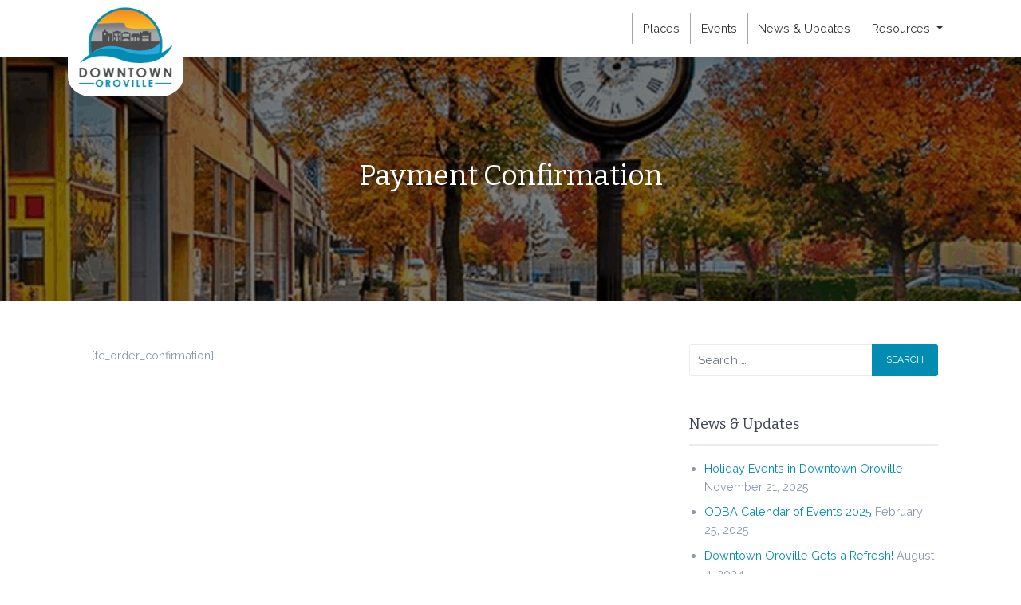

--- FILE ---
content_type: text/html; charset=UTF-8
request_url: https://www.downtownoroville.com/tickets-order-confirmation/
body_size: 30023
content:
<!DOCTYPE html>
<html lang="en-US" prefix="og: https://ogp.me/ns#">
<head>
	<meta charset="UTF-8">
	<meta http-equiv="X-UA-Compatible" content="IE=edge">
	<meta name="viewport" content="width=device-width, initial-scale=1, shrink-to-fit=no">
	<meta name="mobile-web-app-capable" content="yes">
	<meta name="apple-mobile-web-app-capable" content="yes">
	<meta name="apple-mobile-web-app-title" content="Downtown Oroville - That charming little downtown you&#039;ve been looking for.">
	<link rel="profile" href="https://gmpg.org/xfn/11">
	<link rel="pingback" href="https://www.downtownoroville.com/xmlrpc.php">
	
<!-- Search Engine Optimization by Rank Math - https://rankmath.com/ -->
<title>Payment Confirmation | Downtown Oroville</title>
<meta name="robots" content="follow, index, max-snippet:-1, max-video-preview:-1, max-image-preview:large"/>
<link rel="canonical" href="https://www.downtownoroville.com/tickets-order-confirmation/" />
<meta property="og:locale" content="en_US" />
<meta property="og:type" content="article" />
<meta property="og:title" content="Payment Confirmation | Downtown Oroville" />
<meta property="og:description" content="[tc_order_confirmation]" />
<meta property="og:url" content="https://www.downtownoroville.com/tickets-order-confirmation/" />
<meta property="og:site_name" content="Downtown Oroville" />
<meta property="article:publisher" content="https://www.facebook.com/downtownoroville" />
<meta property="article:published_time" content="2021-03-24T12:27:06-07:00" />
<meta name="twitter:card" content="summary_large_image" />
<meta name="twitter:title" content="Payment Confirmation | Downtown Oroville" />
<meta name="twitter:description" content="[tc_order_confirmation]" />
<meta name="twitter:label1" content="Time to read" />
<meta name="twitter:data1" content="Less than a minute" />
<script type="application/ld+json" class="rank-math-schema">{"@context":"https://schema.org","@graph":[{"@type":["Person","Organization"],"@id":"https://www.downtownoroville.com/#person","name":"cloud1@langlers.com","sameAs":["https://www.facebook.com/downtownoroville"],"logo":{"@type":"ImageObject","@id":"https://www.downtownoroville.com/#logo","url":"http://downtownoroville.com/wp-content/uploads/2019/10/downtownoroville-logo-1.png","contentUrl":"http://downtownoroville.com/wp-content/uploads/2019/10/downtownoroville-logo-1.png","caption":"cloud1@langlers.com","inLanguage":"en-US","width":"180","height":"153"},"image":{"@type":"ImageObject","@id":"https://www.downtownoroville.com/#logo","url":"http://downtownoroville.com/wp-content/uploads/2019/10/downtownoroville-logo-1.png","contentUrl":"http://downtownoroville.com/wp-content/uploads/2019/10/downtownoroville-logo-1.png","caption":"cloud1@langlers.com","inLanguage":"en-US","width":"180","height":"153"}},{"@type":"WebSite","@id":"https://www.downtownoroville.com/#website","url":"https://www.downtownoroville.com","name":"cloud1@langlers.com","publisher":{"@id":"https://www.downtownoroville.com/#person"},"inLanguage":"en-US"},{"@type":"WebPage","@id":"https://www.downtownoroville.com/tickets-order-confirmation/#webpage","url":"https://www.downtownoroville.com/tickets-order-confirmation/","name":"Payment Confirmation | Downtown Oroville","datePublished":"2021-03-24T12:27:06-07:00","dateModified":"2021-03-24T12:27:06-07:00","isPartOf":{"@id":"https://www.downtownoroville.com/#website"},"inLanguage":"en-US"},{"@type":"Person","@id":"https://www.downtownoroville.com/tickets-order-confirmation/#author","name":"cloud1@langlers.com","image":{"@type":"ImageObject","@id":"https://secure.gravatar.com/avatar/848c470afe58ab78c75ea7dcf67d74e30c1013bcefa460414041f867a8cdf15a?s=96&amp;d=mm&amp;r=g","url":"https://secure.gravatar.com/avatar/848c470afe58ab78c75ea7dcf67d74e30c1013bcefa460414041f867a8cdf15a?s=96&amp;d=mm&amp;r=g","caption":"cloud1@langlers.com","inLanguage":"en-US"}},{"@type":"Article","headline":"Payment Confirmation | Downtown Oroville","datePublished":"2021-03-24T12:27:06-07:00","dateModified":"2021-03-24T12:27:06-07:00","author":{"@id":"https://www.downtownoroville.com/tickets-order-confirmation/#author","name":"cloud1@langlers.com"},"publisher":{"@id":"https://www.downtownoroville.com/#person"},"name":"Payment Confirmation | Downtown Oroville","@id":"https://www.downtownoroville.com/tickets-order-confirmation/#richSnippet","isPartOf":{"@id":"https://www.downtownoroville.com/tickets-order-confirmation/#webpage"},"inLanguage":"en-US","mainEntityOfPage":{"@id":"https://www.downtownoroville.com/tickets-order-confirmation/#webpage"}}]}</script>
<!-- /Rank Math WordPress SEO plugin -->

<link rel='dns-prefetch' href='//fonts.googleapis.com' />
<link rel='dns-prefetch' href='//use.fontawesome.com' />
<link rel="alternate" type="application/rss+xml" title="Downtown Oroville &raquo; Feed" href="https://www.downtownoroville.com/feed/" />
<link rel="alternate" title="oEmbed (JSON)" type="application/json+oembed" href="https://www.downtownoroville.com/wp-json/oembed/1.0/embed?url=https%3A%2F%2Fwww.downtownoroville.com%2Ftickets-order-confirmation%2F" />
<link rel="alternate" title="oEmbed (XML)" type="text/xml+oembed" href="https://www.downtownoroville.com/wp-json/oembed/1.0/embed?url=https%3A%2F%2Fwww.downtownoroville.com%2Ftickets-order-confirmation%2F&#038;format=xml" />
<style id='wp-img-auto-sizes-contain-inline-css' type='text/css'>
img:is([sizes=auto i],[sizes^="auto," i]){contain-intrinsic-size:3000px 1500px}
/*# sourceURL=wp-img-auto-sizes-contain-inline-css */
</style>
<style id='wp-emoji-styles-inline-css' type='text/css'>

	img.wp-smiley, img.emoji {
		display: inline !important;
		border: none !important;
		box-shadow: none !important;
		height: 1em !important;
		width: 1em !important;
		margin: 0 0.07em !important;
		vertical-align: -0.1em !important;
		background: none !important;
		padding: 0 !important;
	}
/*# sourceURL=wp-emoji-styles-inline-css */
</style>
<link rel='stylesheet' id='wp-block-library-css' href='https://www.downtownoroville.com/wp-includes/css/dist/block-library/style.min.css?ver=6.9' type='text/css' media='all' />
<style id='global-styles-inline-css' type='text/css'>
:root{--wp--preset--aspect-ratio--square: 1;--wp--preset--aspect-ratio--4-3: 4/3;--wp--preset--aspect-ratio--3-4: 3/4;--wp--preset--aspect-ratio--3-2: 3/2;--wp--preset--aspect-ratio--2-3: 2/3;--wp--preset--aspect-ratio--16-9: 16/9;--wp--preset--aspect-ratio--9-16: 9/16;--wp--preset--color--black: #000000;--wp--preset--color--cyan-bluish-gray: #abb8c3;--wp--preset--color--white: #ffffff;--wp--preset--color--pale-pink: #f78da7;--wp--preset--color--vivid-red: #cf2e2e;--wp--preset--color--luminous-vivid-orange: #ff6900;--wp--preset--color--luminous-vivid-amber: #fcb900;--wp--preset--color--light-green-cyan: #7bdcb5;--wp--preset--color--vivid-green-cyan: #00d084;--wp--preset--color--pale-cyan-blue: #8ed1fc;--wp--preset--color--vivid-cyan-blue: #0693e3;--wp--preset--color--vivid-purple: #9b51e0;--wp--preset--gradient--vivid-cyan-blue-to-vivid-purple: linear-gradient(135deg,rgb(6,147,227) 0%,rgb(155,81,224) 100%);--wp--preset--gradient--light-green-cyan-to-vivid-green-cyan: linear-gradient(135deg,rgb(122,220,180) 0%,rgb(0,208,130) 100%);--wp--preset--gradient--luminous-vivid-amber-to-luminous-vivid-orange: linear-gradient(135deg,rgb(252,185,0) 0%,rgb(255,105,0) 100%);--wp--preset--gradient--luminous-vivid-orange-to-vivid-red: linear-gradient(135deg,rgb(255,105,0) 0%,rgb(207,46,46) 100%);--wp--preset--gradient--very-light-gray-to-cyan-bluish-gray: linear-gradient(135deg,rgb(238,238,238) 0%,rgb(169,184,195) 100%);--wp--preset--gradient--cool-to-warm-spectrum: linear-gradient(135deg,rgb(74,234,220) 0%,rgb(151,120,209) 20%,rgb(207,42,186) 40%,rgb(238,44,130) 60%,rgb(251,105,98) 80%,rgb(254,248,76) 100%);--wp--preset--gradient--blush-light-purple: linear-gradient(135deg,rgb(255,206,236) 0%,rgb(152,150,240) 100%);--wp--preset--gradient--blush-bordeaux: linear-gradient(135deg,rgb(254,205,165) 0%,rgb(254,45,45) 50%,rgb(107,0,62) 100%);--wp--preset--gradient--luminous-dusk: linear-gradient(135deg,rgb(255,203,112) 0%,rgb(199,81,192) 50%,rgb(65,88,208) 100%);--wp--preset--gradient--pale-ocean: linear-gradient(135deg,rgb(255,245,203) 0%,rgb(182,227,212) 50%,rgb(51,167,181) 100%);--wp--preset--gradient--electric-grass: linear-gradient(135deg,rgb(202,248,128) 0%,rgb(113,206,126) 100%);--wp--preset--gradient--midnight: linear-gradient(135deg,rgb(2,3,129) 0%,rgb(40,116,252) 100%);--wp--preset--font-size--small: 13px;--wp--preset--font-size--medium: 20px;--wp--preset--font-size--large: 36px;--wp--preset--font-size--x-large: 42px;--wp--preset--spacing--20: 0.44rem;--wp--preset--spacing--30: 0.67rem;--wp--preset--spacing--40: 1rem;--wp--preset--spacing--50: 1.5rem;--wp--preset--spacing--60: 2.25rem;--wp--preset--spacing--70: 3.38rem;--wp--preset--spacing--80: 5.06rem;--wp--preset--shadow--natural: 6px 6px 9px rgba(0, 0, 0, 0.2);--wp--preset--shadow--deep: 12px 12px 50px rgba(0, 0, 0, 0.4);--wp--preset--shadow--sharp: 6px 6px 0px rgba(0, 0, 0, 0.2);--wp--preset--shadow--outlined: 6px 6px 0px -3px rgb(255, 255, 255), 6px 6px rgb(0, 0, 0);--wp--preset--shadow--crisp: 6px 6px 0px rgb(0, 0, 0);}:where(.is-layout-flex){gap: 0.5em;}:where(.is-layout-grid){gap: 0.5em;}body .is-layout-flex{display: flex;}.is-layout-flex{flex-wrap: wrap;align-items: center;}.is-layout-flex > :is(*, div){margin: 0;}body .is-layout-grid{display: grid;}.is-layout-grid > :is(*, div){margin: 0;}:where(.wp-block-columns.is-layout-flex){gap: 2em;}:where(.wp-block-columns.is-layout-grid){gap: 2em;}:where(.wp-block-post-template.is-layout-flex){gap: 1.25em;}:where(.wp-block-post-template.is-layout-grid){gap: 1.25em;}.has-black-color{color: var(--wp--preset--color--black) !important;}.has-cyan-bluish-gray-color{color: var(--wp--preset--color--cyan-bluish-gray) !important;}.has-white-color{color: var(--wp--preset--color--white) !important;}.has-pale-pink-color{color: var(--wp--preset--color--pale-pink) !important;}.has-vivid-red-color{color: var(--wp--preset--color--vivid-red) !important;}.has-luminous-vivid-orange-color{color: var(--wp--preset--color--luminous-vivid-orange) !important;}.has-luminous-vivid-amber-color{color: var(--wp--preset--color--luminous-vivid-amber) !important;}.has-light-green-cyan-color{color: var(--wp--preset--color--light-green-cyan) !important;}.has-vivid-green-cyan-color{color: var(--wp--preset--color--vivid-green-cyan) !important;}.has-pale-cyan-blue-color{color: var(--wp--preset--color--pale-cyan-blue) !important;}.has-vivid-cyan-blue-color{color: var(--wp--preset--color--vivid-cyan-blue) !important;}.has-vivid-purple-color{color: var(--wp--preset--color--vivid-purple) !important;}.has-black-background-color{background-color: var(--wp--preset--color--black) !important;}.has-cyan-bluish-gray-background-color{background-color: var(--wp--preset--color--cyan-bluish-gray) !important;}.has-white-background-color{background-color: var(--wp--preset--color--white) !important;}.has-pale-pink-background-color{background-color: var(--wp--preset--color--pale-pink) !important;}.has-vivid-red-background-color{background-color: var(--wp--preset--color--vivid-red) !important;}.has-luminous-vivid-orange-background-color{background-color: var(--wp--preset--color--luminous-vivid-orange) !important;}.has-luminous-vivid-amber-background-color{background-color: var(--wp--preset--color--luminous-vivid-amber) !important;}.has-light-green-cyan-background-color{background-color: var(--wp--preset--color--light-green-cyan) !important;}.has-vivid-green-cyan-background-color{background-color: var(--wp--preset--color--vivid-green-cyan) !important;}.has-pale-cyan-blue-background-color{background-color: var(--wp--preset--color--pale-cyan-blue) !important;}.has-vivid-cyan-blue-background-color{background-color: var(--wp--preset--color--vivid-cyan-blue) !important;}.has-vivid-purple-background-color{background-color: var(--wp--preset--color--vivid-purple) !important;}.has-black-border-color{border-color: var(--wp--preset--color--black) !important;}.has-cyan-bluish-gray-border-color{border-color: var(--wp--preset--color--cyan-bluish-gray) !important;}.has-white-border-color{border-color: var(--wp--preset--color--white) !important;}.has-pale-pink-border-color{border-color: var(--wp--preset--color--pale-pink) !important;}.has-vivid-red-border-color{border-color: var(--wp--preset--color--vivid-red) !important;}.has-luminous-vivid-orange-border-color{border-color: var(--wp--preset--color--luminous-vivid-orange) !important;}.has-luminous-vivid-amber-border-color{border-color: var(--wp--preset--color--luminous-vivid-amber) !important;}.has-light-green-cyan-border-color{border-color: var(--wp--preset--color--light-green-cyan) !important;}.has-vivid-green-cyan-border-color{border-color: var(--wp--preset--color--vivid-green-cyan) !important;}.has-pale-cyan-blue-border-color{border-color: var(--wp--preset--color--pale-cyan-blue) !important;}.has-vivid-cyan-blue-border-color{border-color: var(--wp--preset--color--vivid-cyan-blue) !important;}.has-vivid-purple-border-color{border-color: var(--wp--preset--color--vivid-purple) !important;}.has-vivid-cyan-blue-to-vivid-purple-gradient-background{background: var(--wp--preset--gradient--vivid-cyan-blue-to-vivid-purple) !important;}.has-light-green-cyan-to-vivid-green-cyan-gradient-background{background: var(--wp--preset--gradient--light-green-cyan-to-vivid-green-cyan) !important;}.has-luminous-vivid-amber-to-luminous-vivid-orange-gradient-background{background: var(--wp--preset--gradient--luminous-vivid-amber-to-luminous-vivid-orange) !important;}.has-luminous-vivid-orange-to-vivid-red-gradient-background{background: var(--wp--preset--gradient--luminous-vivid-orange-to-vivid-red) !important;}.has-very-light-gray-to-cyan-bluish-gray-gradient-background{background: var(--wp--preset--gradient--very-light-gray-to-cyan-bluish-gray) !important;}.has-cool-to-warm-spectrum-gradient-background{background: var(--wp--preset--gradient--cool-to-warm-spectrum) !important;}.has-blush-light-purple-gradient-background{background: var(--wp--preset--gradient--blush-light-purple) !important;}.has-blush-bordeaux-gradient-background{background: var(--wp--preset--gradient--blush-bordeaux) !important;}.has-luminous-dusk-gradient-background{background: var(--wp--preset--gradient--luminous-dusk) !important;}.has-pale-ocean-gradient-background{background: var(--wp--preset--gradient--pale-ocean) !important;}.has-electric-grass-gradient-background{background: var(--wp--preset--gradient--electric-grass) !important;}.has-midnight-gradient-background{background: var(--wp--preset--gradient--midnight) !important;}.has-small-font-size{font-size: var(--wp--preset--font-size--small) !important;}.has-medium-font-size{font-size: var(--wp--preset--font-size--medium) !important;}.has-large-font-size{font-size: var(--wp--preset--font-size--large) !important;}.has-x-large-font-size{font-size: var(--wp--preset--font-size--x-large) !important;}
/*# sourceURL=global-styles-inline-css */
</style>

<style id='classic-theme-styles-inline-css' type='text/css'>
/*! This file is auto-generated */
.wp-block-button__link{color:#fff;background-color:#32373c;border-radius:9999px;box-shadow:none;text-decoration:none;padding:calc(.667em + 2px) calc(1.333em + 2px);font-size:1.125em}.wp-block-file__button{background:#32373c;color:#fff;text-decoration:none}
/*# sourceURL=/wp-includes/css/classic-themes.min.css */
</style>
<link rel='stylesheet' id='select2-css' href='https://www.downtownoroville.com/wp-content/plugins/geodirectory/assets/css/select2/select2.css?ver=2.8.143' type='text/css' media='all' />
<link rel='stylesheet' id='geodir-core-css' href='https://www.downtownoroville.com/wp-content/plugins/geodirectory/assets/css/gd_core_frontend.css?ver=2.8.143' type='text/css' media='all' />
<link rel='stylesheet' id='geodir-adv-search-css' href='https://www.downtownoroville.com/wp-content/plugins/geodir_advance_search_filters/assets/css/style.css?ver=2.0.0.13' type='text/css' media='all' />
<link rel='stylesheet' id='geodir-event-css' href='https://www.downtownoroville.com/wp-content/plugins/geodir_event_manager/assets/css/style.css?ver=2.0.0.15' type='text/css' media='all' />
<link rel='stylesheet' id='wp-components-css' href='https://www.downtownoroville.com/wp-includes/css/dist/components/style.min.css?ver=6.9' type='text/css' media='all' />
<link rel='stylesheet' id='godaddy-styles-css' href='https://www.downtownoroville.com/wp-content/plugins/coblocks/includes/Dependencies/GoDaddy/Styles/build/latest.css?ver=2.0.2' type='text/css' media='all' />
<link rel='stylesheet' id='listimia-styles-css' href='https://www.downtownoroville.com/wp-content/themes/listimia/css/theme.min.css?ver=6.9' type='text/css' media='all' />
<link rel='stylesheet' id='child-style-css' href='https://www.downtownoroville.com/wp-content/themes/downtownoroville-listimia-child/style.css?ver=1.1' type='text/css' media='all' />
<link rel='stylesheet' id='listimia-headings-fonts-css' href='//fonts.googleapis.com/css?family=Bitter%3A400%2C700%2C400italic&#038;ver=6.9' type='text/css' media='all' />
<link rel='stylesheet' id='listimia-body-fonts-css' href='//fonts.googleapis.com/css?family=Raleway%3A400%2C700&#038;ver=6.9' type='text/css' media='all' />
<link rel='stylesheet' id='ayecode-ui-css' href='https://www.downtownoroville.com/wp-content/plugins/geodirectory/vendor/ayecode/wp-ayecode-ui/assets-v5/css/ayecode-ui-compatibility.css?ver=0.2.42' type='text/css' media='all' />
<style id='ayecode-ui-inline-css' type='text/css'>
body.modal-open #wpadminbar{z-index:999}.embed-responsive-16by9 .fluid-width-video-wrapper{padding:0!important;position:initial}
/*# sourceURL=ayecode-ui-inline-css */
</style>
<style id='generateblocks-inline-css' type='text/css'>
.gb-grid-wrapper > .gb-grid-column-26392605 > .gb-container{display:flex;flex-direction:column;height:100%;}.gb-grid-wrapper > .gb-grid-column-f25e250c{width:100%;flex-grow:0;}.gb-grid-wrapper > .gb-grid-column-f25e250c > .gb-container{display:flex;flex-direction:column;height:100%;}.gb-container-2d90aee6 > .gb-inside-container{max-width:900px;margin-left:auto;margin-right:auto;}.gb-grid-wrapper > .gb-grid-column-2d90aee6 > .gb-container{display:flex;flex-direction:column;height:100%;}.gb-container-b4a77571{text-align:center;padding-top:2rem;padding-bottom:2rem;border-top:2px solid #003244;border-bottom:2px solid #003244;}.gb-container-b98cf014{max-width:700px;margin-right:auto;margin-left:auto;}.gb-grid-wrapper > .gb-grid-column-fd9da5d1{width:50%;}.gb-grid-wrapper > .gb-grid-column-d4b3fa5e{width:50%;}h2.gb-headline-b83ac75a{text-align:center;}h2.gb-headline-21ed7c7a{font-size:1.75rem;text-align:center;}div.gb-headline-505f33bd{display:flex;align-items:center;justify-content:center;column-gap:0.5em;text-align:center;}div.gb-headline-505f33bd .gb-icon{line-height:0;color:#cf2e2e;}div.gb-headline-505f33bd .gb-icon svg{width:1em;height:1em;fill:currentColor;}.gb-grid-wrapper-18e48932{display:flex;flex-wrap:wrap;margin-left:-5px;}.gb-grid-wrapper-18e48932 > .gb-grid-column{box-sizing:border-box;padding-left:5px;padding-bottom:5px;}.gb-grid-wrapper-9ef94449{display:flex;flex-wrap:wrap;align-items:center;justify-content:center;row-gap:20px;margin-left:-20px;}.gb-grid-wrapper-9ef94449 > .gb-grid-column{box-sizing:border-box;padding-left:20px;}.gb-block-image-3a3f9b65{text-align:center;}.gb-image-3a3f9b65{object-fit:fill;vertical-align:middle;}.gb-block-image-4e92cfe7{text-align:center;}.gb-image-4e92cfe7{object-fit:contain;vertical-align:middle;}@media (max-width: 767px) {.gb-grid-wrapper > .gb-grid-column-f25e250c{width:100%;}.gb-grid-wrapper > .gb-grid-column-fd9da5d1{width:100%;}.gb-grid-wrapper > .gb-grid-column-d4b3fa5e{width:100%;}div.gb-headline-505f33bd{flex-direction:column;}}:root{--gb-container-width:1100px;}.gb-container .wp-block-image img{vertical-align:middle;}.gb-grid-wrapper .wp-block-image{margin-bottom:0;}.gb-highlight{background:none;}.gb-shape{line-height:0;}
/*# sourceURL=generateblocks-inline-css */
</style>
<link rel='stylesheet' id='font-awesome-css' href='https://use.fontawesome.com/releases/v6.7.2/css/all.css?wpfas=true' type='text/css' media='all' />
<script type="text/javascript" src="https://www.downtownoroville.com/wp-includes/js/jquery/jquery.min.js?ver=3.7.1" id="jquery-core-js"></script>
<script type="text/javascript" id="jquery-core-js-after">
/* <![CDATA[ */
window.gdSetMap = window.gdSetMap || 'osm';window.gdLoadMap = window.gdLoadMap || 'auto';
//# sourceURL=jquery-core-js-after
/* ]]> */
</script>
<script type="text/javascript" src="https://www.downtownoroville.com/wp-includes/js/jquery/jquery-migrate.min.js?ver=3.4.1" id="jquery-migrate-js"></script>
<script type="text/javascript" id="jquery-js-after">
/* <![CDATA[ */
window.gdSetMap = window.gdSetMap || 'osm';window.gdLoadMap = window.gdLoadMap || 'auto';
//# sourceURL=jquery-js-after
/* ]]> */
</script>
<script type="text/javascript" src="https://www.downtownoroville.com/wp-content/plugins/geodir_event_manager/assets/js/widget.min.js?ver=2.0.0.15" id="geodir-event-widget-js"></script>
<script type="text/javascript" id="bootstrap-dummy-js-after">
/* <![CDATA[ */
function aui_init_greedy_nav(){jQuery('nav.greedy').each(function(i,obj){if(jQuery(this).hasClass("being-greedy")){return true}jQuery(this).addClass('navbar-expand');jQuery(this).off('shown.bs.tab').on('shown.bs.tab',function(e){if(jQuery(e.target).closest('.dropdown-menu').hasClass('greedy-links')){jQuery(e.target).closest('.greedy').find('.greedy-btn.dropdown').attr('aria-expanded','false');jQuery(e.target).closest('.greedy-links').removeClass('show').addClass('d-none')}});jQuery(document).off('mousemove','.greedy-btn').on('mousemove','.greedy-btn',function(e){jQuery('.dropdown-menu.greedy-links').removeClass('d-none')});var $vlinks='';var $dDownClass='';var ddItemClass='greedy-nav-item';if(jQuery(this).find('.navbar-nav').length){if(jQuery(this).find('.navbar-nav').hasClass("being-greedy")){return true}$vlinks=jQuery(this).find('.navbar-nav').addClass("being-greedy w-100").removeClass('overflow-hidden')}else if(jQuery(this).find('.nav').length){if(jQuery(this).find('.nav').hasClass("being-greedy")){return true}$vlinks=jQuery(this).find('.nav').addClass("being-greedy w-100").removeClass('overflow-hidden');$dDownClass=' mt-0 p-0 zi-5 ';ddItemClass+=' mt-0 me-0'}else{return false}jQuery($vlinks).append('<li class="nav-item list-unstyled ml-auto greedy-btn d-none dropdown"><button data-bs-toggle="collapse" class="nav-link greedy-nav-link" role="button"><i class="fas fa-ellipsis-h"></i> <span class="greedy-count badge bg-dark rounded-pill"></span></button><ul class="greedy-links dropdown-menu dropdown-menu-end '+$dDownClass+'"></ul></li>');var $hlinks=jQuery(this).find('.greedy-links');var $btn=jQuery(this).find('.greedy-btn');var numOfItems=0;var totalSpace=0;var closingTime=1000;var breakWidths=[];$vlinks.children().outerWidth(function(i,w){totalSpace+=w;numOfItems+=1;breakWidths.push(totalSpace)});var availableSpace,numOfVisibleItems,requiredSpace,buttonSpace,timer;function check(){buttonSpace=$btn.width();availableSpace=$vlinks.width()-10;numOfVisibleItems=$vlinks.children().length;requiredSpace=breakWidths[numOfVisibleItems-1];if(numOfVisibleItems>1&&requiredSpace>availableSpace){var $li=$vlinks.children().last().prev();$li.removeClass('nav-item').addClass(ddItemClass);if(!jQuery($hlinks).children().length){$li.find('.nav-link').addClass('w-100 dropdown-item rounded-0 rounded-bottom')}else{jQuery($hlinks).find('.nav-link').removeClass('rounded-top');$li.find('.nav-link').addClass('w-100 dropdown-item rounded-0 rounded-top')}$li.prependTo($hlinks);numOfVisibleItems-=1;check()}else if(availableSpace>breakWidths[numOfVisibleItems]){$hlinks.children().first().insertBefore($btn);numOfVisibleItems+=1;check()}jQuery($btn).find(".greedy-count").html(numOfItems-numOfVisibleItems);if(numOfVisibleItems===numOfItems){$btn.addClass('d-none')}else $btn.removeClass('d-none')}jQuery(window).on("resize",function(){check()});check()})}function aui_select2_locale(){var aui_select2_params={"i18n_select_state_text":"Select an option\u2026","i18n_no_matches":"No matches found","i18n_ajax_error":"Loading failed","i18n_input_too_short_1":"Please enter 1 or more characters","i18n_input_too_short_n":"Please enter %item% or more characters","i18n_input_too_long_1":"Please delete 1 character","i18n_input_too_long_n":"Please delete %item% characters","i18n_selection_too_long_1":"You can only select 1 item","i18n_selection_too_long_n":"You can only select %item% items","i18n_load_more":"Loading more results\u2026","i18n_searching":"Searching\u2026"};return{theme:"bootstrap-5",width:jQuery(this).data('width')?jQuery(this).data('width'):jQuery(this).hasClass('w-100')?'100%':'style',placeholder:jQuery(this).data('placeholder'),language:{errorLoading:function(){return aui_select2_params.i18n_searching},inputTooLong:function(args){var overChars=args.input.length-args.maximum;if(1===overChars){return aui_select2_params.i18n_input_too_long_1}return aui_select2_params.i18n_input_too_long_n.replace('%item%',overChars)},inputTooShort:function(args){var remainingChars=args.minimum-args.input.length;if(1===remainingChars){return aui_select2_params.i18n_input_too_short_1}return aui_select2_params.i18n_input_too_short_n.replace('%item%',remainingChars)},loadingMore:function(){return aui_select2_params.i18n_load_more},maximumSelected:function(args){if(args.maximum===1){return aui_select2_params.i18n_selection_too_long_1}return aui_select2_params.i18n_selection_too_long_n.replace('%item%',args.maximum)},noResults:function(){return aui_select2_params.i18n_no_matches},searching:function(){return aui_select2_params.i18n_searching}}}}function aui_init_select2(){var select2_args=jQuery.extend({},aui_select2_locale());jQuery("select.aui-select2").each(function(){if(!jQuery(this).hasClass("select2-hidden-accessible")){jQuery(this).select2(select2_args)}})}function aui_time_ago(selector){var aui_timeago_params={"prefix_ago":"","suffix_ago":" ago","prefix_after":"after ","suffix_after":"","seconds":"less than a minute","minute":"about a minute","minutes":"%d minutes","hour":"about an hour","hours":"about %d hours","day":"a day","days":"%d days","month":"about a month","months":"%d months","year":"about a year","years":"%d years"};var templates={prefix:aui_timeago_params.prefix_ago,suffix:aui_timeago_params.suffix_ago,seconds:aui_timeago_params.seconds,minute:aui_timeago_params.minute,minutes:aui_timeago_params.minutes,hour:aui_timeago_params.hour,hours:aui_timeago_params.hours,day:aui_timeago_params.day,days:aui_timeago_params.days,month:aui_timeago_params.month,months:aui_timeago_params.months,year:aui_timeago_params.year,years:aui_timeago_params.years};var template=function(t,n){return templates[t]&&templates[t].replace(/%d/i,Math.abs(Math.round(n)))};var timer=function(time){if(!time)return;time=time.replace(/\.\d+/,"");time=time.replace(/-/,"/").replace(/-/,"/");time=time.replace(/T/," ").replace(/Z/," UTC");time=time.replace(/([\+\-]\d\d)\:?(\d\d)/," $1$2");time=new Date(time*1000||time);var now=new Date();var seconds=((now.getTime()-time)*.001)>>0;var minutes=seconds/60;var hours=minutes/60;var days=hours/24;var years=days/365;return templates.prefix+(seconds<45&&template('seconds',seconds)||seconds<90&&template('minute',1)||minutes<45&&template('minutes',minutes)||minutes<90&&template('hour',1)||hours<24&&template('hours',hours)||hours<42&&template('day',1)||days<30&&template('days',days)||days<45&&template('month',1)||days<365&&template('months',days/30)||years<1.5&&template('year',1)||template('years',years))+templates.suffix};var elements=document.getElementsByClassName(selector);if(selector&&elements&&elements.length){for(var i in elements){var $el=elements[i];if(typeof $el==='object'){$el.innerHTML='<i class="far fa-clock"></i> '+timer($el.getAttribute('title')||$el.getAttribute('datetime'))}}}setTimeout(function(){aui_time_ago(selector)},60000)}function aui_init_tooltips(){jQuery('[data-bs-toggle="tooltip"]').tooltip();jQuery('[data-bs-toggle="popover"]').popover();jQuery('[data-bs-toggle="popover-html"]').popover({html:true,sanitize:false});jQuery('[data-bs-toggle="popover"],[data-bs-toggle="popover-html"]').on('inserted.bs.popover',function(){jQuery('body > .popover').wrapAll("<div class='bsui' />")})}$aui_doing_init_flatpickr=false;function aui_init_flatpickr(){if(typeof jQuery.fn.flatpickr==="function"&&!$aui_doing_init_flatpickr){$aui_doing_init_flatpickr=true;try{flatpickr.localize({weekdays:{shorthand:['Sun','Mon','Tue','Wed','Thu','Fri','Sat'],longhand:['Sun','Mon','Tue','Wed','Thu','Fri','Sat'],},months:{shorthand:['Jan','Feb','Mar','Apr','May','Jun','Jul','Aug','Sep','Oct','Nov','Dec'],longhand:['January','February','March','April','May','June','July','August','September','October','November','December'],},daysInMonth:[31,28,31,30,31,30,31,31,30,31,30,31],firstDayOfWeek:1,ordinal:function(nth){var s=nth%100;if(s>3&&s<21)return"th";switch(s%10){case 1:return"st";case 2:return"nd";case 3:return"rd";default:return"th"}},rangeSeparator:' to ',weekAbbreviation:'Wk',scrollTitle:'Scroll to increment',toggleTitle:'Click to toggle',amPM:['AM','PM'],yearAriaLabel:'Year',hourAriaLabel:'Hour',minuteAriaLabel:'Minute',time_24hr:false})}catch(err){console.log(err.message)}jQuery('input[data-aui-init="flatpickr"]:not(.flatpickr-input)').flatpickr()}$aui_doing_init_flatpickr=false}$aui_doing_init_iconpicker=false;function aui_init_iconpicker(){if(typeof jQuery.fn.iconpicker==="function"&&!$aui_doing_init_iconpicker){$aui_doing_init_iconpicker=true;jQuery('input[data-aui-init="iconpicker"]:not(.iconpicker-input)').iconpicker()}$aui_doing_init_iconpicker=false}function aui_modal_iframe($title,$url,$footer,$dismissible,$class,$dialog_class,$body_class,responsive){if(!$body_class){$body_class='p-0'}var wClass='text-center position-absolute w-100 text-dark overlay overlay-white p-0 m-0 d-flex justify-content-center align-items-center';var wStyle='';var sStyle='';var $body="",sClass="w-100 p-0 m-0";if(responsive){$body+='<div class="embed-responsive embed-responsive-16by9 ratio ratio-16x9">';wClass+=' h-100';sClass+=' embed-responsive-item'}else{wClass+=' vh-100';sClass+=' vh-100';wStyle+=' height: 90vh !important;';sStyle+=' height: 90vh !important;'}$body+='<div class="ac-preview-loading '+wClass+'" style="left:0;top:0;'+wStyle+'"><div class="spinner-border" role="status"></div></div>';$body+='<iframe id="embedModal-iframe" class="'+sClass+'" style="'+sStyle+'" src="" width="100%" height="100%" frameborder="0" allowtransparency="true"></iframe>';if(responsive){$body+='</div>'}$m=aui_modal($title,$body,$footer,$dismissible,$class,$dialog_class,$body_class);const auiModal=document.getElementById('aui-modal');auiModal.addEventListener('shown.bs.modal',function(e){iFrame=jQuery('#embedModal-iframe');jQuery('.ac-preview-loading').removeClass('d-none').addClass('d-flex');iFrame.attr({src:$url});iFrame.load(function(){jQuery('.ac-preview-loading').removeClass('d-flex').addClass('d-none')})});return $m}function aui_modal($title,$body,$footer,$dismissible,$class,$dialog_class,$body_class){if(!$class){$class=''}if(!$dialog_class){$dialog_class=''}if(!$body){$body='<div class="text-center"><div class="spinner-border" role="status"></div></div>'}jQuery('.aui-modal').remove();jQuery('.modal-backdrop').remove();jQuery('body').css({overflow:'','padding-right':''});var $modal='';$modal+='<div id="aui-modal" class="modal aui-modal fade shadow bsui '+$class+'" tabindex="-1">'+'<div class="modal-dialog modal-dialog-centered '+$dialog_class+'">'+'<div class="modal-content border-0 shadow">';if($title){$modal+='<div class="modal-header">'+'<h5 class="modal-title">'+$title+'</h5>';if($dismissible){$modal+='<button type="button" class="btn-close" data-bs-dismiss="modal" aria-label="Close">'+'</button>'}$modal+='</div>'}$modal+='<div class="modal-body '+$body_class+'">'+$body+'</div>';if($footer){$modal+='<div class="modal-footer">'+$footer+'</div>'}$modal+='</div>'+'</div>'+'</div>';jQuery('body').append($modal);const ayeModal=new bootstrap.Modal('.aui-modal',{});ayeModal.show()}function aui_conditional_fields(form){jQuery(form).find(".aui-conditional-field").each(function(){var $element_require=jQuery(this).data('element-require');if($element_require){$element_require=$element_require.replace("&#039;","'");$element_require=$element_require.replace("&quot;",'"');if(aui_check_form_condition($element_require,form)){jQuery(this).removeClass('d-none')}else{jQuery(this).addClass('d-none')}}})}function aui_check_form_condition(condition,form){if(form){condition=condition.replace(/\(form\)/g,"('"+form+"')")}return new Function("return "+condition+";")()}jQuery.fn.aui_isOnScreen=function(){var win=jQuery(window);var viewport={top:win.scrollTop(),left:win.scrollLeft()};viewport.right=viewport.left+win.width();viewport.bottom=viewport.top+win.height();var bounds=this.offset();bounds.right=bounds.left+this.outerWidth();bounds.bottom=bounds.top+this.outerHeight();return(!(viewport.right<bounds.left||viewport.left>bounds.right||viewport.bottom<bounds.top||viewport.top>bounds.bottom))};function aui_carousel_maybe_show_multiple_items($carousel){var $items={};var $item_count=0;if(!jQuery($carousel).find('.carousel-inner-original').length){jQuery($carousel).append('<div class="carousel-inner-original d-none">'+jQuery($carousel).find('.carousel-inner').html().replaceAll('carousel-item','not-carousel-item')+'</div>')}jQuery($carousel).find('.carousel-inner-original .not-carousel-item').each(function(){$items[$item_count]=jQuery(this).html();$item_count++});if(!$item_count){return}if(jQuery(window).width()<=576){if(jQuery($carousel).find('.carousel-inner').hasClass('aui-multiple-items')&&jQuery($carousel).find('.carousel-inner-original').length){jQuery($carousel).find('.carousel-inner').removeClass('aui-multiple-items').html(jQuery($carousel).find('.carousel-inner-original').html().replaceAll('not-carousel-item','carousel-item'));jQuery($carousel).find(".carousel-indicators li").removeClass("d-none")}}else{var $md_count=jQuery($carousel).data('limit_show');var $md_cols_count=jQuery($carousel).data('cols_show');var $new_items='';var $new_items_count=0;var $new_item_count=0;var $closed=true;Object.keys($items).forEach(function(key,index){if(index!=0&&Number.isInteger(index/$md_count)){$new_items+='</div></div>';$closed=true}if(index==0||Number.isInteger(index/$md_count)){$row_cols_class=$md_cols_count?' g-lg-4 g-3 row-cols-1 row-cols-lg-'+$md_cols_count:'';$active=index==0?'active':'';$new_items+='<div class="carousel-item '+$active+'"><div class="row'+$row_cols_class+' ">';$closed=false;$new_items_count++;$new_item_count=0}$new_items+='<div class="col ">'+$items[index]+'</div>';$new_item_count++});if(!$closed){if($md_count-$new_item_count>0){$placeholder_count=$md_count-$new_item_count;while($placeholder_count>0){$new_items+='<div class="col "></div>';$placeholder_count--}}$new_items+='</div></div>'}jQuery($carousel).find('.carousel-inner').addClass('aui-multiple-items').html($new_items);jQuery($carousel).find('.carousel-item.active img').each(function(){if(real_srcset=jQuery(this).attr("data-srcset")){if(!jQuery(this).attr("srcset"))jQuery(this).attr("srcset",real_srcset)}if(real_src=jQuery(this).attr("data-src")){if(!jQuery(this).attr("srcset"))jQuery(this).attr("src",real_src)}});$hide_count=$new_items_count-1;jQuery($carousel).find(".carousel-indicators li:gt("+$hide_count+")").addClass("d-none")}jQuery(window).trigger("aui_carousel_multiple")}function aui_init_carousel_multiple_items(){jQuery(window).on("resize",function(){jQuery('.carousel-multiple-items').each(function(){aui_carousel_maybe_show_multiple_items(this)})});jQuery('.carousel-multiple-items').each(function(){aui_carousel_maybe_show_multiple_items(this)})}function init_nav_sub_menus(){jQuery('.navbar-multi-sub-menus').each(function(i,obj){if(jQuery(this).hasClass("has-sub-sub-menus")){return true}jQuery(this).addClass('has-sub-sub-menus');jQuery(this).find('.dropdown-menu a.dropdown-toggle').on('click',function(e){var $el=jQuery(this);$el.toggleClass('active-dropdown');var $parent=jQuery(this).offsetParent(".dropdown-menu");if(!jQuery(this).next().hasClass('show')){jQuery(this).parents('.dropdown-menu').first().find('.show').removeClass("show")}var $subMenu=jQuery(this).next(".dropdown-menu");$subMenu.toggleClass('show');jQuery(this).parent("li").toggleClass('show');jQuery(this).parents('li.nav-item.dropdown.show').on('hidden.bs.dropdown',function(e){jQuery('.dropdown-menu .show').removeClass("show");$el.removeClass('active-dropdown')});if(!$parent.parent().hasClass('navbar-nav')){$el.next().addClass('position-relative border-top border-bottom')}return false})})}function aui_lightbox_embed($link,ele){ele.preventDefault();jQuery('.aui-carousel-modal').remove();var $modal='<div class="modal fade aui-carousel-modal bsui" id="aui-carousel-modal" tabindex="-1" role="dialog" aria-labelledby="aui-modal-title" aria-hidden="true"><div class="modal-dialog modal-dialog-centered modal-xl mw-100"><div class="modal-content bg-transparent border-0 shadow-none"><div class="modal-header"><h5 class="modal-title" id="aui-modal-title"></h5></div><div class="modal-body text-center"><i class="fas fa-circle-notch fa-spin fa-3x"></i></div></div></div></div>';jQuery('body').append($modal);const ayeModal=new bootstrap.Modal('.aui-carousel-modal',{});const myModalEl=document.getElementById('aui-carousel-modal');myModalEl.addEventListener('hidden.bs.modal',event=>{jQuery(".aui-carousel-modal iframe").attr('src','')});jQuery('.aui-carousel-modal').on('shown.bs.modal',function(e){jQuery('.aui-carousel-modal .carousel-item.active').find('iframe').each(function(){var $iframe=jQuery(this);$iframe.parent().find('.ac-preview-loading').removeClass('d-none').addClass('d-flex');if(!$iframe.attr('src')&&$iframe.data('src')){$iframe.attr('src',$iframe.data('src'))}$iframe.on('load',function(){setTimeout(function(){$iframe.parent().find('.ac-preview-loading').removeClass('d-flex').addClass('d-none')},1250)})})});$container=jQuery($link).closest('.aui-gallery');$clicked_href=jQuery($link).attr('href');$images=[];$container.find('.aui-lightbox-image, .aui-lightbox-iframe').each(function(){var a=this;var href=jQuery(a).attr('href');if(href){$images.push(href)}});if($images.length){var $carousel='<div id="aui-embed-slider-modal" class="carousel slide" >';if($images.length>1){$i=0;$carousel+='<ol class="carousel-indicators position-fixed">';$container.find('.aui-lightbox-image, .aui-lightbox-iframe').each(function(){$active=$clicked_href==jQuery(this).attr('href')?'active':'';$carousel+='<li data-bs-target="#aui-embed-slider-modal" data-bs-slide-to="'+$i+'" class="'+$active+'"></li>';$i++});$carousel+='</ol>'}$i=0;$rtl_class='justify-content-start';$carousel+='<div class="carousel-inner d-flex align-items-center '+$rtl_class+'">';$container.find('.aui-lightbox-image').each(function(){var a=this;var href=jQuery(a).attr('href');$active=$clicked_href==jQuery(this).attr('href')?'active':'';$carousel+='<div class="carousel-item '+$active+'"><div>';var css_height=window.innerWidth>window.innerHeight?'90vh':'auto';var srcset=jQuery(a).find('img').attr('srcset');var sizes='';if(srcset){var sources=srcset.split(',').map(s=>{var parts=s.trim().split(' ');return{width:parseInt(parts[1].replace('w','')),descriptor:parts[1].replace('w','px')}}).sort((a,b)=>b.width-a.width);sizes=sources.map((source,index,array)=>{if(index===0){return `${source.descriptor}`}else{return `(max-width:${source.width-1}px)${array[index-1].descriptor}`}}).reverse().join(', ')}var img=href?jQuery(a).find('img').clone().attr('src',href).attr('sizes',sizes).removeClass().addClass('mx-auto d-block w-auto rounded').css({'max-height':css_height,'max-width':'98%'}).get(0).outerHTML:jQuery(a).find('img').clone().removeClass().addClass('mx-auto d-block w-auto rounded').css({'max-height':css_height,'max-width':'98%'}).get(0).outerHTML;$carousel+=img;if(jQuery(a).parent().find('.carousel-caption').length){$carousel+=jQuery(a).parent().find('.carousel-caption').clone().removeClass('sr-only visually-hidden').get(0).outerHTML}else if(jQuery(a).parent().find('.figure-caption').length){$carousel+=jQuery(a).parent().find('.figure-caption').clone().removeClass('sr-only visually-hidden').addClass('carousel-caption').get(0).outerHTML}$carousel+='</div></div>';$i++});$container.find('.aui-lightbox-iframe').each(function(){var a=this;var css_height=window.innerWidth>window.innerHeight?'90vh;':'auto;';var styleWidth=$images.length>1?'max-width:70%;':'';$active=$clicked_href==jQuery(this).attr('href')?'active':'';$carousel+='<div class="carousel-item '+$active+'"><div class="modal-xl mx-auto ratio ratio-16x9" style="max-height:'+css_height+styleWidth+'">';var url=jQuery(a).attr('href');var iframe='<div class="ac-preview-loading text-light d-none" style="left:0;top:0;height:'+css_height+'"><div class="spinner-border m-auto" role="status"></div></div>';iframe+='<iframe class="aui-carousel-iframe" style="height:'+css_height+'" src="" data-src="'+url+'?rel=0&amp;showinfo=0&amp;modestbranding=1&amp;autoplay=1" allow="autoplay"></iframe>';var img=iframe;$carousel+=img;$carousel+='</div></div>';$i++});$carousel+='</div>';if($images.length>1){$carousel+='<a class="carousel-control-prev" href="#aui-embed-slider-modal" role="button" data-bs-slide="prev">';$carousel+='<span class="carousel-control-prev-icon" aria-hidden="true"></span>';$carousel+=' <a class="carousel-control-next" href="#aui-embed-slider-modal" role="button" data-bs-slide="next">';$carousel+='<span class="carousel-control-next-icon" aria-hidden="true"></span>';$carousel+='</a>'}$carousel+='</div>';var $close='<button type="button" class="btn-close btn-close-white text-end position-fixed" style="right: 20px;top: 10px; z-index: 1055;" data-bs-dismiss="modal" aria-label="Close"></button>';jQuery('.aui-carousel-modal .modal-content').html($carousel).prepend($close);ayeModal.show();try{if('ontouchstart'in document.documentElement||navigator.maxTouchPoints>0){let _bsC=new bootstrap.Carousel('#aui-embed-slider-modal')}}catch(err){}}}function aui_init_lightbox_embed(){jQuery('.aui-lightbox-image, .aui-lightbox-iframe').off('click').on("click",function(ele){aui_lightbox_embed(this,ele)})}function aui_init_modal_iframe(){jQuery('.aui-has-embed, [data-aui-embed="iframe"]').each(function(e){if(!jQuery(this).hasClass('aui-modal-iframed')&&jQuery(this).data('embed-url')){jQuery(this).addClass('aui-modal-iframed');jQuery(this).on("click",function(e1){aui_modal_iframe('',jQuery(this).data('embed-url'),'',true,'','modal-lg','aui-modal-iframe p-0',true);return false})}})}$aui_doing_toast=false;function aui_toast($id,$type,$title,$title_small,$body,$time,$can_close){if($aui_doing_toast){setTimeout(function(){aui_toast($id,$type,$title,$title_small,$body,$time,$can_close)},500);return}$aui_doing_toast=true;if($can_close==null){$can_close=false}if($time==''||$time==null){$time=3000}if(document.getElementById($id)){jQuery('#'+$id).toast('show');setTimeout(function(){$aui_doing_toast=false},500);return}var uniqid=Date.now();if($id){uniqid=$id}$op="";$tClass='';$thClass='';$icon="";if($type=='success'){$op="opacity:.92;";$tClass='alert bg-success w-auto';$thClass='bg-transparent border-0 text-white';$icon="<div class='h5 m-0 p-0'><i class='fas fa-check-circle me-2'></i></div>"}else if($type=='error'||$type=='danger'){$op="opacity:.92;";$tClass='alert bg-danger  w-auto';$thClass='bg-transparent border-0 text-white';$icon="<div class='h5 m-0 p-0'><i class='far fa-times-circle me-2'></i></div>"}else if($type=='info'){$op="opacity:.92;";$tClass='alert bg-info  w-auto';$thClass='bg-transparent border-0 text-white';$icon="<div class='h5 m-0 p-0'><i class='fas fa-info-circle me-2'></i></div>"}else if($type=='warning'){$op="opacity:.92;";$tClass='alert bg-warning  w-auto';$thClass='bg-transparent border-0 text-dark';$icon="<div class='h5 m-0 p-0'><i class='fas fa-exclamation-triangle me-2'></i></div>"}if(!document.getElementById("aui-toasts")){jQuery('body').append('<div class="bsui" id="aui-toasts"><div class="position-fixed aui-toast-bottom-right pr-3 pe-3 mb-1" style="z-index: 500000;right: 0;bottom: 0;'+$op+'"></div></div>')}$toast='<div id="'+uniqid+'" class="toast fade hide shadow hover-shadow '+$tClass+'" style="" role="alert" aria-live="assertive" aria-atomic="true" data-bs-delay="'+$time+'">';if($type||$title||$title_small){$toast+='<div class="toast-header '+$thClass+'">';if($icon){$toast+=$icon}if($title){$toast+='<strong class="me-auto">'+$title+'</strong>'}if($title_small){$toast+='<small>'+$title_small+'</small>'}if($can_close){$toast+='<button type="button" class="ms-2 mb-1 btn-close" data-bs-dismiss="toast" aria-label="Close"></button>'}$toast+='</div>'}if($body){$toast+='<div class="toast-body">'+$body+'</div>'}$toast+='</div>';jQuery('.aui-toast-bottom-right').prepend($toast);jQuery('#'+uniqid).toast('show');setTimeout(function(){$aui_doing_toast=false},500)}function aui_init_counters(){const animNum=(EL)=>{if(EL._isAnimated)return;EL._isAnimated=true;let end=EL.dataset.auiend;let start=EL.dataset.auistart;let duration=EL.dataset.auiduration?EL.dataset.auiduration:2000;let seperator=EL.dataset.auisep?EL.dataset.auisep:'';jQuery(EL).prop('Counter',start).animate({Counter:end},{duration:Math.abs(duration),easing:'swing',step:function(now){const text=seperator?(Math.ceil(now)).toLocaleString('en-US'):Math.ceil(now);const html=seperator?text.split(",").map(n=>`<span class="count">${n}</span>`).join(","):text;if(seperator&&seperator!=','){html.replace(',',seperator)}jQuery(this).html(html)}})};const inViewport=(entries,observer)=>{entries.forEach(entry=>{if(entry.isIntersecting)animNum(entry.target)})};jQuery("[data-auicounter]").each((i,EL)=>{const observer=new IntersectionObserver(inViewport);observer.observe(EL)})}function aui_init(){aui_init_counters();init_nav_sub_menus();aui_init_tooltips();aui_init_select2();aui_init_flatpickr();aui_init_iconpicker();aui_init_greedy_nav();aui_time_ago('timeago');aui_init_carousel_multiple_items();aui_init_lightbox_embed();aui_init_modal_iframe()}jQuery(window).on("load",function(){aui_init()});jQuery(function($){var ua=navigator.userAgent.toLowerCase();var isiOS=ua.match(/(iphone|ipod|ipad)/);if(isiOS){var pS=0;pM=parseFloat($('body').css('marginTop'));$(document).on('show.bs.modal',function(){pS=window.scrollY;$('body').css({marginTop:-pS,overflow:'hidden',position:'fixed',})}).on('hidden.bs.modal',function(){$('body').css({marginTop:pM,overflow:'visible',position:'inherit',});window.scrollTo(0,pS)})}$(document).on('slide.bs.carousel',function(el){var $_modal=$(el.relatedTarget).closest('.aui-carousel-modal:visible').length?$(el.relatedTarget).closest('.aui-carousel-modal:visible'):'';if($_modal&&$_modal.find('.carousel-item iframe.aui-carousel-iframe').length){$_modal.find('.carousel-item.active iframe.aui-carousel-iframe').each(function(){if($(this).attr('src')){$(this).data('src',$(this).attr('src'));$(this).attr('src','')}});if($(el.relatedTarget).find('iframe.aui-carousel-iframe').length){$(el.relatedTarget).find('.ac-preview-loading').removeClass('d-none').addClass('d-flex');var $cIframe=$(el.relatedTarget).find('iframe.aui-carousel-iframe');if(!$cIframe.attr('src')&&$cIframe.data('src')){$cIframe.attr('src',$cIframe.data('src'))}$cIframe.on('load',function(){setTimeout(function(){$_modal.find('.ac-preview-loading').removeClass('d-flex').addClass('d-none')},1250)})}}})});var aui_confirm=function(message,okButtonText,cancelButtonText,isDelete,large){okButtonText=okButtonText||'Yes';cancelButtonText=cancelButtonText||'Cancel';message=message||'Are you sure?';sizeClass=large?'':'modal-sm';btnClass=isDelete?'btn-danger':'btn-primary';deferred=jQuery.Deferred();var $body="";$body+="<h3 class='h4 py-3 text-center text-dark'>"+message+"</h3>";$body+="<div class='d-flex'>";$body+="<button class='btn btn-outline-secondary w-50 btn-round' data-bs-dismiss='modal'  onclick='deferred.resolve(false);'>"+cancelButtonText+"</button>";$body+="<button class='btn "+btnClass+" ms-2 w-50 btn-round' data-bs-dismiss='modal'  onclick='deferred.resolve(true);'>"+okButtonText+"</button>";$body+="</div>";$modal=aui_modal('',$body,'',false,'',sizeClass);return deferred.promise()};function aui_flip_color_scheme_on_scroll($value,$iframe){if(!$value)$value=window.scrollY;var navbar=$iframe?$iframe.querySelector('.color-scheme-flip-on-scroll'):document.querySelector('.color-scheme-flip-on-scroll');if(navbar==null)return;let cs_original=navbar.dataset.cso;let cs_scroll=navbar.dataset.css;if(!cs_scroll&&!cs_original){if(navbar.classList.contains('navbar-light')){cs_original='navbar-light';cs_scroll='navbar-dark'}else if(navbar.classList.contains('navbar-dark')){cs_original='navbar-dark';cs_scroll='navbar-light'}navbar.dataset.cso=cs_original;navbar.dataset.css=cs_scroll}if($value>0||navbar.classList.contains('nav-menu-open')){navbar.classList.remove(cs_original);navbar.classList.add(cs_scroll)}else{navbar.classList.remove(cs_scroll);navbar.classList.add(cs_original)}}window.onscroll=function(){aui_set_data_scroll();aui_flip_color_scheme_on_scroll()};function aui_set_data_scroll(){document.documentElement.dataset.scroll=window.scrollY}aui_set_data_scroll();aui_flip_color_scheme_on_scroll();
//# sourceURL=bootstrap-dummy-js-after
/* ]]> */
</script>
<script type="text/javascript" id="geodir-js-extra">
/* <![CDATA[ */
var geodir_params = {"siteurl":"https://www.downtownoroville.com","plugin_url":"https://www.downtownoroville.com/wp-content/plugins/geodirectory","ajax_url":"https://www.downtownoroville.com/wp-admin/admin-ajax.php","gd_ajax_url":"https://www.downtownoroville.com/wp-admin/admin-ajax.php","has_gd_ajax":"0","gd_modal":"0","is_rtl":"","basic_nonce":"7e65545c2a","text_add_fav":"Add to Favorites","text_fav":"Favorite","text_remove_fav":"Remove from Favorites","text_unfav":"Unfavorite","icon_fav":"fas fa-heart","icon_unfav":"fas fa-heart","api_url":"https://www.downtownoroville.com/wp-json/geodir/v2/","location_base_url":"https://www.downtownoroville.com/location/","location_url":"https://www.downtownoroville.com/location/united-states/california/oroville","search_base_url":"https://www.downtownoroville.com/search/","custom_field_not_blank_var":"Field label must not be blank","custom_field_not_special_char":"Please do not use special character and spaces in field key Variable Name.","custom_field_unique_name":"Field key must be unique.","custom_field_delete":"Are you sure you wish to delete this field?","custom_field_delete_children":"You must move or remove child elements first.","tax_meta_class_succ_del_msg":"File has been successfully deleted.","tax_meta_class_not_permission_to_del_msg":"You do NOT have permission to delete this file.","tax_meta_class_order_save_msg":"Order saved!","tax_meta_class_not_permission_record_img_msg":"You do not have permission to reorder images.","address_not_found_on_map_msg":"Address not found for:","my_place_listing_del":"Are you sure you wish to delete this listing?","confirmPostAuthorAction":"Are you sure you wish to perform this action?","my_main_listing_del":"Deleting the main listing of a franchise will turn all franchises in regular listings. Are you sure wish to delete this main listing?","rating_error_msg":"Error : please retry","listing_url_prefix_msg":"Please enter listing url prefix","invalid_listing_prefix_msg":"Invalid character in listing url prefix","location_url_prefix_msg":"Please enter location url prefix","invalid_location_prefix_msg":"Invalid character in location url prefix","location_and_cat_url_separator_msg":"Please enter location and category url separator","invalid_char_and_cat_url_separator_msg":"Invalid character in location and category url separator","listing_det_url_separator_msg":"Please enter listing detail url separator","invalid_char_listing_det_url_separator_msg":"Invalid character in listing detail url separator","loading_listing_error_favorite":"Error loading listing.","field_id_required":"This field is required.","valid_email_address_msg":"Please enter valid email address.","default_marker_icon":"https://www.downtownoroville.com/wp-content/plugins/geodirectory/assets/images/pin.png","default_marker_w":"50","default_marker_h":"50","latitude_error_msg":"A numeric value is required. Please make sure you have either dragged the marker or clicked the button: Set Address On Map","longgitude_error_msg":"A numeric value is required. Please make sure you have either dragged the marker or clicked the button: Set Address On Map","gd_cmt_btn_post_reply":"Post Reply","gd_cmt_btn_reply_text":"Reply text","gd_cmt_btn_post_review":"Post Review","gd_cmt_btn_review_text":"Review text","gd_cmt_err_no_rating":"Please select star rating, you can't leave a review without stars.","err_max_file_size":"File size error : You tried to upload a file over %s","err_file_upload_limit":"You have reached your upload limit of %s files.","err_pkg_upload_limit":"You may only upload %s files with this package, please try again.","action_remove":"Remove","txt_all_files":"Allowed files","err_file_type":"File type error. Allowed file types: %s","gd_allowed_img_types":"jpg,jpe,jpeg,gif,png,bmp,ico,webp,avif","txt_form_wait":"Wait...","txt_form_searching":"Searching...","txt_form_my_location":"My Location","txt_near_my_location":"Near: My Location","rating_type":"fa","reviewrating":"","multirating":"","map_name":"osm","osmStart":"Start","osmVia":"Via {viaNumber}","osmEnd":"Enter Your Location","osmPressEnter":"Press Enter key to search","geoMyLocation":"My Location","geoErrUNKNOWN_ERROR":"Unable to find your location","geoErrPERMISSION_DENINED":"Permission denied in finding your location","geoErrPOSITION_UNAVAILABLE":"Your location is currently unknown","geoErrBREAK":"Attempt to find location took too long","geoErrDEFAULT":"Location detection not supported in browser","i18n_set_as_default":"Set as default","i18n_no_matches":"No matches found","i18n_ajax_error":"Loading failed","i18n_input_too_short_1":"Please enter 1 or more characters","i18n_input_too_short_n":"Please enter %item% or more characters","i18n_input_too_long_1":"Please delete 1 character","i18n_input_too_long_n":"Please delete %item% characters","i18n_selection_too_long_1":"You can only select 1 item","i18n_selection_too_long_n":"You can only select %item% items","i18n_load_more":"Loading more results\u2026","i18n_searching":"Searching\u2026","txt_choose_image":"Choose an image","txt_use_image":"Use image","img_spacer":"https://www.downtownoroville.com/wp-content/plugins/geodirectory/assets/images/media-button-image.gif","txt_post_review":"Post Review","txt_post_reply":"Post reply","txt_leave_a_review":"Leave a Review","txt_leave_a_reply":"Leave a reply","txt_reply_text":"Reply text","txt_review_text":"Review text","txt_read_more":"Read more","txt_about_listing":"about this listing","txt_open_now":"Open now","txt_closed_now":"Closed now","txt_closed_today":"Closed today","txt_closed":"Closed","txt_single_use":"This field is single use only and is already being used.","txt_page_settings":"Page selections should not be the same, please correct the issue to continue.","txt_save_other_setting":"Please save the current setting before adding a new one.","txt_previous":"Previous","txt_next":"Next","txt_lose_changes":"You may lose changes if you navigate away now!","txt_are_you_sure":"Are you sure?","txt_saving":"Saving...","txt_saved":"Saved","txt_order_saved":"Order saved","txt_preview":"Preview","txt_edit":"Edit","txt_delete":"Delete","txt_cancel":"Cancel","txt_confirm":"Confirm","txt_continue":"Continue","txt_yes":"Yes","txt_deleted":"Deleted","txt_google_key_error":"Google API key Error","txt_documentation":"Documentation","txt_google_key_verifying":"Verifying API Key","txt_google_key_enable_billing":"Enable Billing","txt_google_key_error_project":"Key invalid, you might have entered the project number instead of the API key","txt_google_key_error_invalid":"Key invalid, please double check you have entered it correctly","txt_google_key_error_referer":"This URL is not allowed for this API Key","txt_google_key_error_billing":"You must enable billing on your Google account.","txt_google_key_error_brave":"Brave browser shield will block this check and return a false positive","confirm_new_wp_template":"Are you sure want to create a new template to customize?","gmt_offset":"-8:00","timezone_string":"America/Los_Angeles","autosave":"10000","search_users_nonce":"5c5777ae05","google_api_key":"","mapLanguage":"en","osmRouteLanguage":"en","markerAnimation":"bounce","confirm_set_location":"Would you like to manually set your location?","confirm_lbl_error":"ERROR:","label_title":"Title","label_caption":"Caption","button_set":"Set","BH_altTimeFormat":"h:mm tt","splitUK":"0","time_ago":{"prefix_ago":"","suffix_ago":" ago","prefix_after":"after ","suffix_after":"","seconds":"less than a minute","minute":"about a minute","minutes":"%d minutes","hour":"about an hour","hours":"about %d hours","day":"a day","days":"%d days","month":"about a month","months":"%d months","year":"about a year","years":"%d years"},"resize_marker":"","marker_max_width":"50","marker_max_height":"50","ga_confirm_delete":"Are you wish to Deauthorize and break Analytics?"};
//# sourceURL=geodir-js-extra
/* ]]> */
</script>
<script type="text/javascript" src="https://www.downtownoroville.com/wp-content/plugins/geodirectory/assets/js/geodirectory.min.js?ver=2.8.143" id="geodir-js"></script>
<script type="text/javascript" src="https://www.downtownoroville.com/wp-includes/js/jquery/ui/core.min.js?ver=1.13.3" id="jquery-ui-core-js"></script>
<script type="text/javascript" src="https://www.downtownoroville.com/wp-includes/js/jquery/ui/datepicker.min.js?ver=1.13.3" id="jquery-ui-datepicker-js"></script>
<script type="text/javascript" id="jquery-ui-datepicker-js-after">
/* <![CDATA[ */
jQuery(function(jQuery){jQuery.datepicker.setDefaults({"closeText":"Close","currentText":"Today","monthNames":["January","February","March","April","May","June","July","August","September","October","November","December"],"monthNamesShort":["Jan","Feb","Mar","Apr","May","Jun","Jul","Aug","Sep","Oct","Nov","Dec"],"nextText":"Next","prevText":"Previous","dayNames":["Sunday","Monday","Tuesday","Wednesday","Thursday","Friday","Saturday"],"dayNamesShort":["Sun","Mon","Tue","Wed","Thu","Fri","Sat"],"dayNamesMin":["S","M","T","W","T","F","S"],"dateFormat":"MM d, yy","firstDay":1,"isRTL":false});});
//# sourceURL=jquery-ui-datepicker-js-after
/* ]]> */
</script>
<script type="text/javascript" src="https://www.downtownoroville.com/wp-includes/js/jquery/ui/mouse.min.js?ver=1.13.3" id="jquery-ui-mouse-js"></script>
<script type="text/javascript" src="https://www.downtownoroville.com/wp-includes/js/jquery/ui/slider.min.js?ver=1.13.3" id="jquery-ui-slider-js"></script>
<script type="text/javascript" src="https://www.downtownoroville.com/wp-content/plugins/geodirectory/assets/js/jquery.ui.timepicker.min.js?ver=2.8.143" id="geodir-jquery-ui-timepicker-js"></script>
<script type="text/javascript" id="geodir-jquery-ui-timepicker-js-after">
/* <![CDATA[ */
jQuery(function($){$.timepicker.setDefaults({"timeOnlyTitle":"Choose Time","timeText":"Time","hourText":"Hour","minuteText":"Minute","secondText":"Second","millisecText":"Millisecond","microsecText":"Microsecond","timezoneText":"Time Zone","currentText":"Now","closeText":"Done","amNames":["AM","A"],"pmNames":["PM","P"],"isRTL":false});});
//# sourceURL=geodir-jquery-ui-timepicker-js-after
/* ]]> */
</script>
<script type="text/javascript" id="geodir-adv-search-js-extra">
/* <![CDATA[ */
var geodir_search_params = {"geodir_advanced_search_plugin_url":"https://www.downtownoroville.com/wp-content/plugins/geodir_advance_search_filters","geodir_admin_ajax_url":"https://www.downtownoroville.com/wp-admin/admin-ajax.php","request_param":"{\"geo_url\":\"is_location\"}","msg_Near":"Near:","default_Near":"Near","msg_Me":"Me","unom_dist":"miles","autocomplete_field_name":"s","geodir_enable_autocompleter":"1","search_suggestions_with":"","geodir_location_manager_active":"0","msg_User_defined":"User defined","ask_for_share_location":"","geodir_autolocate_ask":"","geodir_autolocate_ask_msg":"Do you wish to be geolocated to listings near you?","UNKNOWN_ERROR":"Unable to find your location.","PERMISSION_DENINED":"Permission denied in finding your location.","POSITION_UNAVAILABLE":"Your location is currently unknown.","BREAK":"Attempt to find location took too long.","GEOLOCATION_NOT_SUPPORTED":"Geolocation is not supported by this browser.","DEFAUTL_ERROR":"Browser unable to find your location.","text_more":"More","text_less":"Less","msg_In":"In:","txt_in_country":"(Country)","txt_in_region":"(Region)","txt_in_city":"(City)","txt_in_hood":"(Neighbourhood)","compass_active_color":"#087CC9","onload_redirect":"no","onload_askRedirect":"","onload_redirectLocation":"","autocomplete_min_chars":"2","autocompleter_max_results":"5","autocompleter_filter_location":""};
//# sourceURL=geodir-adv-search-js-extra
/* ]]> */
</script>
<script type="text/javascript" src="https://www.downtownoroville.com/wp-content/plugins/geodir_advance_search_filters/assets/js/script.min.js?ver=2.0.0.13" id="geodir-adv-search-js"></script>
<script type="text/javascript" id="geodir-event-js-extra">
/* <![CDATA[ */
var geodir_event_params = {"text_to":"to","input_date_format":"m/d/Y","display_date_format":"M j Y","jqueryui_date_format":"mm/dd/yy","week_start_day":"1","monthsArray":"[\"January\", \"February\", \"March\", \"April\", \"May\", \"June\", \"July\", \"August\", \"September\", \"October\", \"November\", \"December\"]"};
//# sourceURL=geodir-event-js-extra
/* ]]> */
</script>
<script type="text/javascript" src="https://www.downtownoroville.com/wp-content/plugins/geodir_event_manager/assets/js/common.min.js?ver=2.0.0.15" id="geodir-event-js"></script>
<script type="text/javascript" src="https://www.downtownoroville.com/wp-content/plugins/geodir_event_manager/assets/js/front.min.js?ver=2.0.0.15" id="geodir-event-front-js"></script>
<script type="text/javascript" src="https://www.downtownoroville.com/wp-content/themes/listimia/js/theme.min.js?ver=1.1.1597009243" id="listimia-scripts-js"></script>
<script type="text/javascript" src="https://www.downtownoroville.com/wp-content/themes/downtownoroville-listimia-child/js/custom.js?ver=1.1" id="child-scripts-js"></script>
<link rel="EditURI" type="application/rsd+xml" title="RSD" href="https://www.downtownoroville.com/xmlrpc.php?rsd" />
<meta name="generator" content="WordPress 6.9" />
<link rel='shortlink' href='https://www.downtownoroville.com/?p=24587' />
         <style type="text/css">
             h1, h2, h3, h4, h5, h6 { font-family: Bitter; }body, button, input, select, textarea { font-family: Raleway; }

            a {
                color: #028cb1;
            }
            .top-bar {
                background: #028cb1;
            }
            .navbar-light .navbar-nav .nav-link:focus,
            .navbar-light .navbar-nav .nav-link:hover {
                color: #028cb1;
            }
            .uwp_page .uwp-content-wrap .uwp-profile-tab-count {
                color: #028cb1;
            }
            .uwp_page .uwp-content-wrap .uwp-profile-main .uwp-profile-nav .active {
                    border-bottom-color: #028cb1 !important;
            }
            .uwp-searchsubmit.uwp-search-submit {
                background-color: #028cb1;
                border-color: #028cb1;
            }
            .navbar-light .navbar-nav .active>.nav-link,
            .navbar-light .navbar-nav .nav-link.active,
            .navbar-light .navbar-nav .nav-link.show,
            .navbar-light .navbar-nav .show>.nav-link {
                color: #028cb1;
            }
            .btn-nav {
                background-color: #028cb1;
                border-color: #028cb1;
            }
            .btn-primary.outline {
                border-color: #028cb1;
                color: #028cb1;
            }
            #geodir-add-listing-submit .geodir_button,
            .btn-primary {
                background-color: #028cb1;
                border-color: #028cb1;
            }
             .btn-primary.active,
             .btn-primary:active,
             .btn-primary:focus,
             .btn-primary:hover,
             .open>.dropdown-toggle.btn-primary {
                border-color: #028cb1 !important;
                background-color: #028cb1 !important;
            }
            .badge-primary {
                background-color: #028cb1 !important;
            }
           .categories-list:hover {
                background: #028cb1 !important;
            }
            #geodir-add-listing-submit .geodir_preview_button {
                background-color: #f69a20 !important;
                border-color: #f69a20 !important;
             }
            .geodir_submit_search {
                background-color: #f69a20 !important;
                border-color: #f69a20 !important;
            }
            .badge-success {
                background-color: #f69a20;
            }
            .verified-icon {
                color: #f69a20 !important;
            }
            .footer {
                background: #003244 !important;
                color: #99a3b2 !important;
            }
            .footer a{
                color: #99a3b2 !important;
            }
         </style>
    <style type="text/css" id="custom-background-css">
body.custom-background { background-color: #ffffff; }
</style>
	<link rel="icon" href="https://www.downtownoroville.com/wp-content/uploads/2019/10/downtownoroville-logo-1-100x100.png" sizes="32x32" />
<link rel="icon" href="https://www.downtownoroville.com/wp-content/uploads/2019/10/downtownoroville-logo-1.png" sizes="192x192" />
<link rel="apple-touch-icon" href="https://www.downtownoroville.com/wp-content/uploads/2019/10/downtownoroville-logo-1.png" />
<meta name="msapplication-TileImage" content="https://www.downtownoroville.com/wp-content/uploads/2019/10/downtownoroville-logo-1.png" />
<meta name="generator" content="WP Super Duper v1.2.30" data-sd-source="geodirectory" /><meta name="generator" content="WP Font Awesome Settings v1.1.10" data-ac-source="geodirectory" />		<style type="text/css" id="wp-custom-css">
			.btn.send-enquiry {
	display: none;
}
.wcas-countdown {
	font-size: 1.8em;
}
#wcas-message {
	font-size: 1.4em;
	font-weight: bold;
	margin-bottom: 0;
}
.select2-container--default {
	min-width: 63px !important;
}
.geodir-schedules .geodir-schedule {
	display: none;
}
.geodir-schedules .geodir-schedule:first-child,
.geodir-schedules .geodir-schedule:last-child {
	display: inline-block;
}
.geodir-schedules .geodir-schedule:first-child::after {
	content: "–";
	display: inline-block;
	padding: 0 0.5em;
}
.geodir-schedules .geodir-schedule:only-child::before,
.geodir-schedules .geodir-schedule:only-child::after {
	content: "";
	display: inline-block;
}


.top_banner_section.geodir_map_container.geodir-map-full {
	xxx-display: none;
}
.geodir-archive > .site > .row {
	margin-top: 4em;
}

/* hide homepage news area */
.home #recent-posts-3 { display: none; }

/* CSS Tweaks */
.footer ul.gd-listing-cards.geodir-category-list-view .gd-list-item-left {
    display: none;
}
@media (max-width: 767.98px) {
	.home #text-6 img.alignright { float: none; }
}		</style>
		</head>
    
<body class="wp-singular page-template-default page page-id-24587 custom-background wp-custom-logo wp-theme-listimia wp-child-theme-downtownoroville-listimia-child geodir_custom_posts geodir_advance_search group-blog sticky-header aui_bs5 gd-map-osm" >

<div class="hfeed site" id="page"><!-- #page Opening tag (closing tag in footer.php) -->

<div class="wrapper-fluid wrapper-navbar" id="wrapper-navbar" itemscope itemtype="http://schema.org/WebSite">

		<a class="skip-link screen-reader-text sr-only" href="#content">Skip to content</a>
   
    <!-- ******************* Top Bar Area ******************* -->
		<div class="top-bar d-none d-md-block">

            <div class="container" >

                
              <div class="d-flex">       
                <div class="align-self-center mr-auto">
                    <i class="fas fa-phone"></i> (+1) 1234567890 
                </div>

				<!-- Secondary Menu goes here -->
                <nav class="navbar navbar-expand-md">
                        <div class="navbar-collapse justify-content-end"><ul id="menu-top-bar-menu" class="navbar-nav"><li id="menu-item-105" class="users-wp-menu users-wp-account-nav menu-item menu-item-type-custom menu-item-object-custom menu-item-has-children nav-item menu-item-105 dropdown"><a title=" My Account" href="#" data-toggle="dropdown" class="nav-link dropdown-toggle"><i class="fas fa-user"></i> My Account <span class="caret"></span></a>
<ul class=" dropdown-menu" role="menu">
	<li id="menu-item-106" class="users-wp-menu users-wp-login-nav menu-item menu-item-type-custom menu-item-object-custom nav-item menu-item-106"><a title=" Login" href="https:/login/" class="nav-link"><i class="fas fa-user"></i> Login</a></li>
	<li id="menu-item-107" class="users-wp-menu users-wp-register-nav menu-item menu-item-type-custom menu-item-object-custom nav-item menu-item-107"><a title=" Register" href="https:/register/" class="nav-link"><i class="fas fa-pencil-alt fa-fw"></i> Register</a></li>
	<li id="menu-item-108" class="users-wp-menu users-wp-account-nav menu-item menu-item-type-custom menu-item-object-custom nav-item menu-item-108"><a title=" Settings" href="https:/account/" class="nav-link"><i class="fas fa-cog"></i> Settings</a></li>
	<li id="menu-item-109" class="users-wp-menu users-wp-profile-nav menu-item menu-item-type-custom menu-item-object-custom nav-item menu-item-109"><a title=" Profile" href="https:/profile/" class="nav-link"><i class="fas fa-user"></i> Profile</a></li>
	<li id="menu-item-110" class="users-wp-menu users-wp-logout-nav menu-item menu-item-type-custom menu-item-object-custom nav-item menu-item-110"><a title=" Logout" href="https:/wp-login.php?action=logout" class="nav-link"><i class="fas fa-sign-out-alt"></i> Logout</a></li>
</ul>
</li>
</ul></div>                </nav><!-- .navbar -->

              </div><!-- .d-flex -->
			</div><!-- .container -->

        </div><!-- /.top-bar -->
    
        <!-- Primary Navigation -->
        
		<nav class="navbar box-shadow-navbar navbar-expand-md navbar-light bg-white">
            <div class="container" >


					<!-- Your site title as branding in the menu -->
					<a href="https://www.downtownoroville.com/" class="navbar-brand custom-logo-link" rel="home"><img width="180" height="153" src="https://www.downtownoroville.com/wp-content/uploads/2019/10/downtownoroville-logo-1.png" class="img-fluid" alt="Downtown Oroville" decoding="async" /></a><!-- end custom logo -->
				<button class="navbar-toggler" type="button" data-toggle="collapse" data-target=".navbar-target" aria-controls="nav-primary" aria-expanded="false" aria-label="Toggle navigation">
					<span class="navbar-toggler-icon"></span>
				</button>
                
                    <!-- Primary Menu goes here -->
                    <div id="nav-primary" class="collapse navbar-target navbar-collapse justify-content-end"><ul id="main-menu" class="navbar-nav"><li id="menu-item-114" class="gd-menu-item menu-item menu-item-type-post_type_archive menu-item-object-gd_place nav-item menu-item-114"><a title="Places" href="https://www.downtownoroville.com/places/" class="nav-link">Places</a></li>
<li id="menu-item-115" class="gd-menu-item menu-item menu-item-type-post_type_archive menu-item-object-gd_event nav-item menu-item-115"><a title="Events" href="https://www.downtownoroville.com/events/" class="nav-link">Events</a></li>
<li id="menu-item-295" class="menu-item menu-item-type-post_type menu-item-object-page nav-item menu-item-295"><a title="News &#038; Updates" href="https://www.downtownoroville.com/news/" class="nav-link">News &#038; Updates</a></li>
<li id="menu-item-138" class="menu-item menu-item-type-custom menu-item-object-custom menu-item-has-children nav-item menu-item-138 dropdown"><a title="Resources" href="#" data-toggle="dropdown" class="nav-link dropdown-toggle">Resources <span class="caret"></span></a>
<ul class=" dropdown-menu" role="menu">
	<li id="menu-item-24034" class="menu-item menu-item-type-post_type menu-item-object-page nav-item menu-item-24034"><a title="Restaurants" href="https://www.downtownoroville.com/restaurants/" class="nav-link">Restaurants</a></li>
	<li id="menu-item-275" class="menu-item menu-item-type-post_type menu-item-object-page nav-item menu-item-275"><a title="About" href="https://www.downtownoroville.com/about/" class="nav-link">About</a></li>
	<li id="menu-item-284" class="menu-item menu-item-type-post_type menu-item-object-page nav-item menu-item-284"><a title="FAQs" href="https://www.downtownoroville.com/faqs/" class="nav-link">FAQs</a></li>
	<li id="menu-item-274" class="menu-item menu-item-type-post_type menu-item-object-page nav-item menu-item-274"><a title="Board of Directors" href="https://www.downtownoroville.com/board-of-directors/" class="nav-link">Board of Directors</a></li>
	<li id="menu-item-273" class="menu-item menu-item-type-post_type menu-item-object-page nav-item menu-item-273"><a title="Vendors" href="https://www.downtownoroville.com/?page_id=272" class="nav-link">Vendors</a></li>
	<li id="menu-item-282" class="menu-item menu-item-type-post_type menu-item-object-page nav-item menu-item-282"><a title="History of Oroville, California" href="https://www.downtownoroville.com/history/" class="nav-link">History of Oroville, California</a></li>
	<li id="menu-item-696" class="menu-item menu-item-type-post_type menu-item-object-page nav-item menu-item-696"><a title="Contact" href="https://www.downtownoroville.com/contact/" class="nav-link">Contact</a></li>
</ul>
</li>
</ul></div>
                    <div id="nav-topbar" class="collapse navbar-target navbar-collapse justify-content-end nav-topbar"><ul id="topbar-menu" class="navbar-nav"><li class="users-wp-menu users-wp-account-nav menu-item menu-item-type-custom menu-item-object-custom menu-item-has-children nav-item menu-item-105 dropdown"><a title=" My Account" href="#" data-toggle="dropdown" class="nav-link dropdown-toggle"><i class="fas fa-user"></i> My Account <span class="caret"></span></a>
<ul class=" dropdown-menu" role="menu">
	<li class="users-wp-menu users-wp-login-nav menu-item menu-item-type-custom menu-item-object-custom nav-item menu-item-106"><a title=" Login" href="https:/login/" class="nav-link"><i class="fas fa-user"></i> Login</a></li>
	<li class="users-wp-menu users-wp-register-nav menu-item menu-item-type-custom menu-item-object-custom nav-item menu-item-107"><a title=" Register" href="https:/register/" class="nav-link"><i class="fas fa-pencil-alt fa-fw"></i> Register</a></li>
	<li class="users-wp-menu users-wp-account-nav menu-item menu-item-type-custom menu-item-object-custom nav-item menu-item-108"><a title=" Settings" href="https:/account/" class="nav-link"><i class="fas fa-cog"></i> Settings</a></li>
	<li class="users-wp-menu users-wp-profile-nav menu-item menu-item-type-custom menu-item-object-custom nav-item menu-item-109"><a title=" Profile" href="https:/profile/" class="nav-link"><i class="fas fa-user"></i> Profile</a></li>
	<li class="users-wp-menu users-wp-logout-nav menu-item menu-item-type-custom menu-item-object-custom nav-item menu-item-110"><a title=" Logout" href="https:/wp-login.php?action=logout" class="nav-link"><i class="fas fa-sign-out-alt"></i> Logout</a></li>
</ul>
</li>
</ul></div>                
			</div><!-- .container-fluid -->


		</nav><!-- .site-navigation -->        <!-- /Primary Navigation -->
        
</div><!-- .wrapper-navbar end -->
    
    
<!-- ******************* Custom Header ******************* -->

    <div class="hero-section transparent">
        <div class="jumbotron jumbotron-fluid mb-0">
            <div class="custom-header-media">   
                <div id="wp-custom-header" class="wp-custom-header"><img src="https://downtownoroville.com/wp-content/uploads/2021/09/Fall-Header-DO-Website.png" width="1350" height="650" alt="" srcset="https://www.downtownoroville.com/wp-content/uploads/2021/09/Fall-Header-DO-Website.png 1350w, https://www.downtownoroville.com/wp-content/uploads/2021/09/Fall-Header-DO-Website-300x144.png 300w, https://www.downtownoroville.com/wp-content/uploads/2021/09/Fall-Header-DO-Website-1024x493.png 1024w, https://www.downtownoroville.com/wp-content/uploads/2021/09/Fall-Header-DO-Website-768x370.png 768w" sizes="(max-width: 1350px) 100vw, 1350px" decoding="async" fetchpriority="high" /></div>            </div>
           <div class="container custom-header-in text-center">
              <div class="row">
                 <div class="col-md-12 col-lg-12">
                    
            <h1 class='page-header'>Payment Confirmation</h1>            
                         
          
                 </div><!-- /col-md-12 col-lg-12 -->
              </div><!-- /row justify-content-center text-center -->
           </div><!-- /container -->
        </div><!-- /jumbotron jumbotron-fluid mb-0 -->
    </div><!-- /hero-section -->
<!-- ******************* Custom Header ******************* -->
<div class="wrapper" id="page-wrapper">
     
	<div class="container" id="content" tabindex="-1">

		<div class="row">

			<!-- Do the left sidebar check -->
			


<div class="col-md-8 content-area" id="primary">
			<main class="site-main" id="main">

				
					<article class="post-24587 page type-page status-publish hentry" id="post-24587">

	<div class="entry-content">

		<p>[tc_order_confirmation]</p>

		
	</div><!-- .entry-content -->

	<footer class="entry-footer">

		
	</footer><!-- .entry-footer -->

</article><!-- #post-## -->

					
				
			</main><!-- #main -->

		</div><!-- #primary -->

		<!-- Do the right sidebar check -->
		


  
<div class="col-md-4 widget-area" id="right-sidebar" role="complementary">
		<div class="card"><div class="card-body"><aside id="search-2" class="widget widget_search"><form method="get" id="searchform" action="https://www.downtownoroville.com/" role="search">
	<label class="assistive-text" for="s">Search</label>
	<div class="input-group">
		<input class="field form-control" id="s" name="s" type="text"
			placeholder="Search &hellip;" value="">
		<span class="input-group-append">
			<input class="submit btn btn-primary" id="searchsubmit" name="submit" type="submit"
			value="Search">
	</span>
	</div>
</form>
</aside></div></div>
		<div class="card"><div class="card-body"><aside id="recent-posts-2" class="widget widget_recent_entries">
		<h2 class="card-title">News &#038; Updates</h2>
		<ul>
											<li>
					<a href="https://www.downtownoroville.com/holiday-events-in-downtown-oroville/">Holiday Events in Downtown Oroville</a>
											<span class="post-date">November 21, 2025</span>
									</li>
											<li>
					<a href="https://www.downtownoroville.com/https-drive-google-com-file-d-1e9hmitdfnq42pkgo-01q0ma9gpltyeuu-viewuspsharing/">ODBA Calendar of Events 2025</a>
											<span class="post-date">February 25, 2025</span>
									</li>
											<li>
					<a href="https://www.downtownoroville.com/downtown-oroville-gets-a-refresh/">Downtown Oroville Gets a Refresh!</a>
											<span class="post-date">August 4, 2024</span>
									</li>
											<li>
					<a href="https://www.downtownoroville.com/downtown-oroville-welcomes-live-life-juice-company/">Downtown Oroville Welcomes Live Life Juice Company</a>
											<span class="post-date">April 25, 2024</span>
									</li>
											<li>
					<a href="https://www.downtownoroville.com/halloween-happenings-in-downtown-oroville/">Halloween Happenings</a>
											<span class="post-date">October 15, 2023</span>
									</li>
					</ul>

		</aside></div></div><div class="card"><div class="card-body"><aside id="gd_listings-8" class="widget geodir-listings  sdel-37f2e7cd"><h2 class="card-title">Upcoming Events</h2>		<div id="geodir_696da960c14e7" class="geodir_locations geodir_location_listing
							 mb-3		 position-relative">
			<ul class="gd-listing-cards geodir-category-list-view clearfix geodir-widget-posts">
    
	<p class="geodir-info">
    No listings were found matching your selection. Something missing? Why not <a href='https://www.downtownoroville.com/add-listing/events/'>add a listing?</a>.</p>
</ul>
<div class="clear"></div>

		</div>
		</aside></div></div><div class="card"><div class="card-body"><aside id="gd_categories-3" class="widget geodir-categories-container  sdel-3c82f9b2"><h2 class="card-title">Explore Downtown Businesses</h2><div class="gd-categories-widget  "><div class="gd-cptcat-row gd-cptcat-gd_place gd-cpt-flat"><ul class="gd-cptcat-ul gd-cptcat-parent  gd-cpt-flat"><li class="gd-cptcat-li gd-cptcat-li-main"><span class="gd-cptcat-cat-left" style="background: #827f00;"><a href="https://www.downtownoroville.com/places/category/services/" title="Services"><span class='gd-cptcat-icon' ><i class="fas fa-shield-alt" aria-hidden="true"></i></span></a></span><span class="gd-cptcat-cat-right"><a href="https://www.downtownoroville.com/places/category/services/" title="Services">Services <span class="gd-cptcat-count"> <span class="gd-cptcat-count">15</span></span></a></span></li></ul><ul class="gd-cptcat-ul gd-cptcat-parent  gd-cpt-flat"><li class="gd-cptcat-li gd-cptcat-li-main"><span class="gd-cptcat-cat-left" style="background: #e83d22;"><a href="https://www.downtownoroville.com/places/category/dine-drink/" title="Dine &amp; Drink"><span class='gd-cptcat-icon' ><i class="fas fa-utensils" aria-hidden="true"></i></span></a></span><span class="gd-cptcat-cat-right"><a href="https://www.downtownoroville.com/places/category/dine-drink/" title="Dine &amp; Drink">Dine &amp; Drink <span class="gd-cptcat-count"> <span class="gd-cptcat-count">12</span></span></a></span></li></ul><ul class="gd-cptcat-ul gd-cptcat-parent  gd-cpt-flat"><li class="gd-cptcat-li gd-cptcat-li-main"><span class="gd-cptcat-cat-left" style="background: #d520d8;"><a href="https://www.downtownoroville.com/places/category/shopping/" title="Shopping"><span class='gd-cptcat-icon' ><i class="fas fa-shopping-bag" aria-hidden="true"></i></span></a></span><span class="gd-cptcat-cat-right"><a href="https://www.downtownoroville.com/places/category/shopping/" title="Shopping">Shopping <span class="gd-cptcat-count"> <span class="gd-cptcat-count">11</span></span></a></span></li></ul><ul class="gd-cptcat-ul gd-cptcat-parent  gd-cpt-flat"><li class="gd-cptcat-li gd-cptcat-li-main"><span class="gd-cptcat-cat-left" style="background: #25e2f7;"><a href="https://www.downtownoroville.com/places/category/arts-entertainment/" title="Arts &amp; Entertainment"><span class='gd-cptcat-icon' ><i class="fas fa-paint-brush" aria-hidden="true"></i></span></a></span><span class="gd-cptcat-cat-right"><a href="https://www.downtownoroville.com/places/category/arts-entertainment/" title="Arts &amp; Entertainment">Arts &amp; Entertainment <span class="gd-cptcat-count"> <span class="gd-cptcat-count">11</span></span></a></span></li></ul><ul class="gd-cptcat-ul gd-cptcat-parent  gd-cpt-flat"><li class="gd-cptcat-li gd-cptcat-li-main"><span class="gd-cptcat-cat-left" style="background: #dd6c68;"><a href="https://www.downtownoroville.com/places/category/health-beauty/" title="Health &amp; Beauty"><span class='gd-cptcat-icon' ><i class="fas fa-heartbeat" aria-hidden="true"></i></span></a></span><span class="gd-cptcat-cat-right"><a href="https://www.downtownoroville.com/places/category/health-beauty/" title="Health &amp; Beauty">Health &amp; Beauty <span class="gd-cptcat-count"> <span class="gd-cptcat-count">8</span></span></a></span></li></ul><ul class="gd-cptcat-ul gd-cptcat-parent  gd-cpt-flat"><li class="gd-cptcat-li gd-cptcat-li-main"><span class="gd-cptcat-cat-left" style="background: #ababab;"><a href="https://www.downtownoroville.com/places/category/antiques-vintage/" title="Antiques &amp; Vintage"><span class='gd-cptcat-icon' ><img alt="Antiques &amp; Vintage icon" src="https://www.downtownoroville.com/wp-content/plugins/geodirectory/assets/images/pin.png" class=""/> </span></a></span><span class="gd-cptcat-cat-right"><a href="https://www.downtownoroville.com/places/category/antiques-vintage/" title="Antiques &amp; Vintage">Antiques &amp; Vintage <span class="gd-cptcat-count"> <span class="gd-cptcat-count">7</span></span></a></span></li></ul><ul class="gd-cptcat-ul gd-cptcat-parent  gd-cpt-flat"><li class="gd-cptcat-li gd-cptcat-li-main"><span class="gd-cptcat-cat-left" style="background: #ababab;"><a href="https://www.downtownoroville.com/places/category/home-decor/" title="Home Decor"><span class='gd-cptcat-icon' ><i class="fas fa-home" aria-hidden="true"></i></span></a></span><span class="gd-cptcat-cat-right"><a href="https://www.downtownoroville.com/places/category/home-decor/" title="Home Decor">Home Decor <span class="gd-cptcat-count"> <span class="gd-cptcat-count">6</span></span></a></span></li></ul><ul class="gd-cptcat-ul gd-cptcat-parent  gd-cpt-flat"><li class="gd-cptcat-li gd-cptcat-li-main"><span class="gd-cptcat-cat-left" style="background: #8224e3;"><a href="https://www.downtownoroville.com/places/category/boutiques/" title="Boutiques"><span class='gd-cptcat-icon' ><i class="fas fa-gifts" aria-hidden="true"></i></span></a></span><span class="gd-cptcat-cat-right"><a href="https://www.downtownoroville.com/places/category/boutiques/" title="Boutiques">Boutiques <span class="gd-cptcat-count"> <span class="gd-cptcat-count">6</span></span></a></span></li></ul><ul class="gd-cptcat-ul gd-cptcat-parent  gd-cpt-flat"><li class="gd-cptcat-li gd-cptcat-li-main"><span class="gd-cptcat-cat-left" style="background: #600000;"><a href="https://www.downtownoroville.com/places/category/cafes-bakeries/" title="Cafés &amp; Bakeries"><span class='gd-cptcat-icon' ><i class="fas fa-coffee" aria-hidden="true"></i></span></a></span><span class="gd-cptcat-cat-right"><a href="https://www.downtownoroville.com/places/category/cafes-bakeries/" title="Cafés &amp; Bakeries">Cafés &amp; Bakeries <span class="gd-cptcat-count"> <span class="gd-cptcat-count">4</span></span></a></span></li></ul><ul class="gd-cptcat-ul gd-cptcat-parent  gd-cpt-flat"><li class="gd-cptcat-li gd-cptcat-li-main"><span class="gd-cptcat-cat-left" style="background: #268cf2;"><a href="https://www.downtownoroville.com/places/category/fitness/" title="Fitness"><span class='gd-cptcat-icon' ><i class="fas fa-running" aria-hidden="true"></i></span></a></span><span class="gd-cptcat-cat-right"><a href="https://www.downtownoroville.com/places/category/fitness/" title="Fitness">Fitness <span class="gd-cptcat-count"> <span class="gd-cptcat-count">4</span></span></a></span></li></ul><ul class="gd-cptcat-ul gd-cptcat-parent  gd-cpt-flat"><li class="gd-cptcat-li gd-cptcat-li-main"><span class="gd-cptcat-cat-left" style="background: #fc71bb;"><a href="https://www.downtownoroville.com/places/category/clothing-shoes/" title="Clothing &amp; Shoes"><span class='gd-cptcat-icon' ><i class="fas fa-tshirt" aria-hidden="true"></i></span></a></span><span class="gd-cptcat-cat-right"><a href="https://www.downtownoroville.com/places/category/clothing-shoes/" title="Clothing &amp; Shoes">Clothing &amp; Shoes <span class="gd-cptcat-count"> <span class="gd-cptcat-count">4</span></span></a></span></li></ul><ul class="gd-cptcat-ul gd-cptcat-parent  gd-cpt-flat"><li class="gd-cptcat-li gd-cptcat-li-main"><span class="gd-cptcat-cat-left" style="background: #afafaf;"><a href="https://www.downtownoroville.com/places/category/non-profit/" title="Non Profit Orgnaization"><span class='gd-cptcat-icon' ><img alt="Non Profit Orgnaization icon" src="https://www.downtownoroville.com/wp-content/plugins/geodirectory/assets/images/pin.png" class=""/> </span></a></span><span class="gd-cptcat-cat-right"><a href="https://www.downtownoroville.com/places/category/non-profit/" title="Non Profit Orgnaization">Non Profit Orgnaization <span class="gd-cptcat-count"> <span class="gd-cptcat-count">3</span></span></a></span></li></ul><ul class="gd-cptcat-ul gd-cptcat-parent  gd-cpt-flat"><li class="gd-cptcat-li gd-cptcat-li-main"><span class="gd-cptcat-cat-left" style="background: #dbe524;"><a href="https://www.downtownoroville.com/places/category/furniture-interior-design/" title="Furniture &amp; Interior Design"><span class='gd-cptcat-icon' ><i class="fas fa-chair" aria-hidden="true"></i></span></a></span><span class="gd-cptcat-cat-right"><a href="https://www.downtownoroville.com/places/category/furniture-interior-design/" title="Furniture &amp; Interior Design">Furniture &amp; Interior Design <span class="gd-cptcat-count"> <span class="gd-cptcat-count">2</span></span></a></span></li></ul><ul class="gd-cptcat-ul gd-cptcat-parent  gd-cpt-flat"><li class="gd-cptcat-li gd-cptcat-li-main"><span class="gd-cptcat-cat-left" style="background: #ababab;"><a href="https://www.downtownoroville.com/places/category/lodging-downtown-oroville/" title="Lodging"><span class='gd-cptcat-icon' ><img alt="Lodging icon" src="https://www.downtownoroville.com/wp-content/plugins/geodirectory/assets/images/pin.png" class=""/> </span></a></span><span class="gd-cptcat-cat-right"><a href="https://www.downtownoroville.com/places/category/lodging-downtown-oroville/" title="Lodging">Lodging <span class="gd-cptcat-count"> <span class="gd-cptcat-count">1</span></span></a></span></li></ul><ul class="gd-cptcat-ul gd-cptcat-parent  gd-cpt-flat"><li class="gd-cptcat-li gd-cptcat-li-main"><span class="gd-cptcat-cat-left" style="background: #ababab;"><a href="https://www.downtownoroville.com/places/category/automotive/" title="Automotive"><span class='gd-cptcat-icon' ><i class="fas fa-car" aria-hidden="true"></i></span></a></span><span class="gd-cptcat-cat-right"><a href="https://www.downtownoroville.com/places/category/automotive/" title="Automotive">Automotive <span class="gd-cptcat-count"> <span class="gd-cptcat-count">1</span></span></a></span></li></ul><ul class="gd-cptcat-ul gd-cptcat-parent  gd-cpt-flat"><li class="gd-cptcat-li gd-cptcat-li-main"><span class="gd-cptcat-cat-left" style="background: #494949;"><a href="https://www.downtownoroville.com/places/category/theatres-venues/" title="Theatres &amp; Venues"><span class='gd-cptcat-icon' ><i class="fas fa-theater-masks" aria-hidden="true"></i></span></a></span><span class="gd-cptcat-cat-right"><a href="https://www.downtownoroville.com/places/category/theatres-venues/" title="Theatres &amp; Venues">Theatres &amp; Venues <span class="gd-cptcat-count"> <span class="gd-cptcat-count">1</span></span></a></span></li></ul></div></div></aside></div></div>
</div><!-- #secondary -->


	</div><!-- .row -->

</div><!-- Container end -->

</div><!-- Wrapper end -->


<div class="container-fluid footer-full-width">
</div>

<!-- footer-top -->
    <div class="footer">
       <div class="container">
          <div class="row">
                <div class="col-md-5">
                    <div id="mc4wp_form_widget-2" class="footer-left widget_mc4wp_form_widget"><h2 class="widget-title">Subscribe for Special Offers, News &#038; Updates</h2><script>(function() {
	window.mc4wp = window.mc4wp || {
		listeners: [],
		forms: {
			on: function(evt, cb) {
				window.mc4wp.listeners.push(
					{
						event   : evt,
						callback: cb
					}
				);
			}
		}
	}
})();
</script><!-- Mailchimp for WordPress v4.10.9 - https://wordpress.org/plugins/mailchimp-for-wp/ --><form id="mc4wp-form-1" class="mc4wp-form mc4wp-form-652" method="post" data-id="652" data-name="Sign up for the Downtown Oroville Newsletter." ><div class="mc4wp-form-fields"><div class="input-group">
		<input class="field form-control" type="email" name="EMAIL" type="text" placeholder="Enter your email" required>
		<span class="input-group-append">
			<input class="submit btn btn-primary" id="newslettersubmit" name="submit" type="submit" value="Subscribe">
	</span>
</div></div><label style="display: none !important;">Leave this field empty if you're human: <input type="text" name="_mc4wp_honeypot" value="" tabindex="-1" autocomplete="off" /></label><input type="hidden" name="_mc4wp_timestamp" value="1768794464" /><input type="hidden" name="_mc4wp_form_id" value="652" /><input type="hidden" name="_mc4wp_form_element_id" value="mc4wp-form-1" /><div class="mc4wp-response"></div></form><!-- / Mailchimp for WordPress Plugin --></div><!-- .footer-widget-full --><div id="text-3" class="footer-left widget_text">			<div class="textwidget"><p><img loading="lazy" decoding="async" class="wp-image-133 alignleft" src="http://downtownoroville.com/wp-content/uploads/2019/10/downtownoroville-logo-1.png" alt="" width="149" height="126" /><strong>Our Mission:<br />
</strong> Downtown Oroville works to ensure a thriving business economy in the Historic Downtown District through; marketing, beautification, and business advocacy.</p>
</div>
		</div><!-- .footer-widget-full -->                </div>
                <div class="col-md-1"></div>
                <div class="col-md-3">
                    <div id="text-4" class="footer-middle widget_text"><h2 class="widget-title">Get in Touch</h2>			<div class="textwidget"><ul>
<li><i class="fa fa-envelope fa-fw"></i><a href="/cdn-cgi/l/email-protection#9cfff3f2e8fdffe8dc">contact@</a></li>
<li><i class="fa fa-phone fa-fw"></i>(530) 922-2599</li>
<li><i class="fas fa-map-marker-alt"></i>P.O. Box 2458<br />
Oroville, CA 95965</li>
</ul>
</div>
		</div><!-- .footer-widget -->                  </div>
                <div class="col-md-3">
                    <div id="nav_menu-2" class="footer-right widget_nav_menu"><h2 class="widget-title">Helpful Links</h2><div class="menu-footer-menu-container"><ul id="menu-footer-menu" class="menu"><li id="menu-item-325" class="menu-item menu-item-type-post_type menu-item-object-page menu-item-325"><a href="https://www.downtownoroville.com/about/">About</a></li>
<li id="menu-item-24035" class="menu-item menu-item-type-post_type menu-item-object-page menu-item-24035"><a href="https://www.downtownoroville.com/restaurants/">Restaurants</a></li>
<li id="menu-item-323" class="menu-item menu-item-type-post_type menu-item-object-page menu-item-323"><a href="https://www.downtownoroville.com/faqs/">FAQs</a></li>
<li id="menu-item-324" class="menu-item menu-item-type-post_type menu-item-object-page menu-item-324"><a href="https://www.downtownoroville.com/?page_id=272">Vendors</a></li>
<li id="menu-item-321" class="menu-item menu-item-type-post_type menu-item-object-page menu-item-321"><a href="https://www.downtownoroville.com/history/">History of Oroville, California</a></li>
<li id="menu-item-697" class="menu-item menu-item-type-post_type menu-item-object-page menu-item-697"><a href="https://www.downtownoroville.com/contact/">Contact</a></li>
</ul></div></div><!-- .footer-widget-bottom -->                </div>
          </div>
       </div>

        <!-- footer-bottom -->
        <div class="footer-bottom mt-4">
                <div class="container text-center">
                    <div class="row">
                        <div class="col-md-12">
                            <footer class="site-footer">
                                    <div id="custom_html-3" class="widget_text widget_custom_html"><div class="textwidget custom-html-widget"><script data-cfasync="false" src="/cdn-cgi/scripts/5c5dd728/cloudflare-static/email-decode.min.js"></script><script type="text/javascript">
	/*
(function(d, src, c) { var t=d.scripts[d.scripts.length - 1],s=d.createElement('script');s.id='la_x2s6df8d';s.async=true;s.src=src;s.onload=s.onreadystatechange=function(){var rs=this.readyState;if(rs&&(rs!='complete')&&(rs!='loaded')){return;}c(this);};t.parentElement.insertBefore(s,t.nextSibling);})(document,
'https://langlers.ladesk.com/scripts/track.js',
function(e){ LiveAgent.createButton('acf36db0', e); });
*/
</script></div></div><!-- .footer-widget-bottom --><div id="text-5" class="widget_text">			<div class="textwidget"><p>© 2025 Downtown Oroville Business Improvement District. All Rights Reserved.</p>
</div>
		</div><!-- .footer-widget-bottom -->                            </footer><!-- #colophon -->

                        </div><!--col end -->

                    </div><!-- row end -->

                </div><!-- container end -->
        </div>
        <!-- /footer-bottom -->
    </div>
<!-- /footer -->

</div><!-- #page we need this extra closing tag here -->

<script type="speculationrules">
{"prefetch":[{"source":"document","where":{"and":[{"href_matches":"/*"},{"not":{"href_matches":["/wp-*.php","/wp-admin/*","/wp-content/uploads/*","/wp-content/*","/wp-content/plugins/*","/wp-content/themes/downtownoroville-listimia-child/*","/wp-content/themes/listimia/*","/*\\?(.+)"]}},{"not":{"selector_matches":"a[rel~=\"nofollow\"]"}},{"not":{"selector_matches":".no-prefetch, .no-prefetch a"}}]},"eagerness":"conservative"}]}
</script>
		<script type="text/javascript">
			var default_location = 'Oroville';
			var latlng;
			var address;
			var dist = 0;
			var Sgeocoder = (typeof google!=='undefined' && typeof google.maps!=='undefined') ? new google.maps.Geocoder() : {};

						jQuery(function($) {
				if ($('.geodir-listing-search input[name="snear"]').length && !window.geodirMapAllScriptsLoaded) {
					$('.geodir-listing-search input[name="snear"]').each(function() {
						if (!window.geodirMapAllScriptsLoaded) {
							$(this).on('focus', function(e){
								/* Load lazy load scripts */
								if (!window.geodirMapAllScriptsLoaded && !window.geodirApiScriptLoading) {
									$(this).geodirLoadMap({loadJS: true});
									jQuery(window).trigger('resize');
								}
							});
						}
					});
				}
			});
			
			function geodir_setup_submit_search($form) {
				jQuery('.geodir_submit_search').off('click');// unbind any other click events
				jQuery('.geodir_submit_search').on("click",function(e) {
					e.preventDefault();

					var s = ' ';
					var $form = jQuery(this).closest('form');
					
					if (jQuery("#sdistance input[type='radio']:checked").length != 0) dist = jQuery("#sdistance input[type='radio']:checked").val();
					if (jQuery('.search_text', $form).val() == '' || jQuery('.search_text', $form).val() == 'Search for') jQuery('.search_text', $form).val(s);

					// Disable location based search for disabled location post type.
					if (jQuery('.search_by_post', $form).val() != '' && typeof gd_cpt_no_location == 'function') {
						if (gd_cpt_no_location(jQuery('.search_by_post', $form).val())) {
							jQuery('.snear', $form).remove();
							jQuery('.sgeo_lat', $form).remove();
							jQuery('.sgeo_lon', $form).remove();
							jQuery('select[name="sort_by"]', $form).remove();
							jQuery($form).trigger("submit");
							return;
						}
					}

					if (
						dist > 0
						|| (jQuery('select[name="sort_by"]').val() == 'nearest'
						|| jQuery('select[name="sort_by"]', $form).val() == 'farthest')
						|| (jQuery(".snear", $form).val() != '' && jQuery(".snear", $form).val() != 'Near' && !jQuery('.geodir-location-search-type', $form).val() )
					) {

						var vNear = jQuery(".snear", $form).val();
						/* OSM can't handle post code with no space so we test for it and add one if needed */
						if(window.gdMaps === 'osm'){
							var $near_val = vNear;
							var $is_post_code = $near_val.match("^([A-Za-z][A-Ha-hJ-Yj-y]?[0-9][A-Za-z0-9]??[0-9][A-Za-z]{2}|[Gg][Ii][Rr] ?0[Aa]{2})$");
							if($is_post_code){
								$near_val = $near_val.replace(/.{3}$/,' $&');
								jQuery(".snear", $form).val($near_val);
							}
						}

						geodir_setsearch($form);
					} else {
						jQuery(".snear", $form).val('');
						jQuery($form).trigger("submit");
					}
				});
				// Clear near search GPS for core
				if (!jQuery('input.geodir-location-search-type').length && jQuery('[name="snear"]').length){
					jQuery('[name="snear"]').off('keyup');
					jQuery('[name="snear"]').on('keyup', function($){
						jQuery('.sgeo_lat').val('');
						jQuery('.sgeo_lon').val('');
					});
				}
			}

			jQuery(document).ready(function() {
				geodir_setup_submit_search();
				//setup advanced search form on form ajax load
				jQuery("body").on("geodir_setup_search_form", function($form){
					geodir_setup_submit_search($form);
				});
			});

			function geodir_setsearch($form) {
				if ((dist > 0 || (jQuery('select[name="sort_by"]', $form).val() == 'nearest' || jQuery('select[name="sort_by"]', $form).val() == 'farthest')) && (jQuery(".snear", $form).val() == '' || jQuery(".snear", $form).val() == 'Near')) jQuery(".snear", $form).val(default_location);
				geocodeAddress($form);
			}

			function updateSearchPosition(latLng, $form) {
				if (window.gdMaps === 'google') {
					jQuery('.sgeo_lat').val(latLng.lat());
					jQuery('.sgeo_lon').val(latLng.lng());
				} else if (window.gdMaps === 'osm') {
					jQuery('.sgeo_lat').val(latLng.lat);
					jQuery('.sgeo_lon').val(latLng.lon);
				}
				jQuery($form).trigger("submit"); // submit form after inserting the lat long positions
			}

			function geocodeAddress($form) {
				// Call the geocode function
				Sgeocoder = window.gdMaps == 'google' ? new google.maps.Geocoder() : null;

				if (jQuery('.snear', $form).val() == '' || ( jQuery('.sgeo_lat').val() != '' && jQuery('.sgeo_lon').val() != ''  ) || (jQuery('.snear', $form).val() && jQuery('.snear', $form).val().match("^In:"))) {
					if (jQuery('.snear', $form).val() && jQuery('.snear', $form).val().match("^In:")) {
						jQuery(".snear", $form).val('');
					}
					jQuery($form).trigger("submit");
				} else {
					var address = jQuery(".snear", $form).val();

					if (address && address.trim() == 'Near') {
						initialise2();
					} else if(address && address.trim() == 'Near: My Location') {
						jQuery($form).trigger("submit");
					} else {
												var search_address = address;
												if (window.gdMaps === 'google') {
							var geocodeQueryParams = {'address': search_address};
							if (geodirIsZipCode(address)) {
								if (typeof geocodeQueryParams['componentRestrictions'] != 'undefined') {
									if (typeof geocodeQueryParams['componentRestrictions']['postalCode'] == 'undefined') {
										geocodeQueryParams['componentRestrictions']['postalCode'] = address;
									}
								} else {
									geocodeQueryParams['componentRestrictions'] = {'postalCode': address};
								}
							}
														Sgeocoder.geocode(geocodeQueryParams,
								function (results, status) {
																		if (status == google.maps.GeocoderStatus.OK) {
										updateSearchPosition(results[0].geometry.location, $form);
									} else {
										alert("Search was not successful for the following reason :" + status);
									}
								});
						} else if (window.gdMaps === 'osm') {
							var osmCountryCodes = false;
														geocodePositionOSM(false, search_address, osmCountryCodes, false,
								function(geo) {
																		if (typeof geo !== 'undefined' && geo.lat && geo.lon) {
										updateSearchPosition(geo, $form);
									} else {
										alert("Search was not successful for the requested address.");
									}
								});
						} else {
							jQuery($form).trigger("submit");
						}
					}
				}
			}

			function geodirIsZipCode(string) {
				if (/^\d+$/.test(string)) {
					if (string.length > 3 && string.length < 7) {
						return true;
					}
				}
				return false;
			}

			function initialise2() {
				if (!window.gdMaps) {
					return;
				}

				if (window.gdMaps === 'google') {
					var latlng = new google.maps.LatLng(56.494343, -4.205446);
					var myOptions = {
						zoom: 4,
						mapTypeId: google.maps.MapTypeId.TERRAIN,
						disableDefaultUI: true
					}
				} else if (window.gdMaps === 'osm') {
					var latlng = new L.LatLng(56.494343, -4.205446);
					var myOptions = {
						zoom: 4,
						mapTypeId: 'TERRAIN',
						disableDefaultUI: true
					}
				}
				try { prepareGeolocation(); } catch (e) {}
				doGeolocation();
			}

			function doGeolocation() {
				if (navigator.geolocation) {
					navigator.geolocation.getCurrentPosition(positionSuccess, positionError);
				} else {
					positionError(-1);
				}
			}

			function positionError(err) {
				var msg;
				switch (err.code) {
					case err.UNKNOWN_ERROR:
						msg = "Unable to find your location";
						break;
					case err.PERMISSION_DENINED:
						msg = "Permission denied in finding your location";
						break;
					case err.POSITION_UNAVAILABLE:
						msg = "Your location is currently unknown";
						break;
					case err.BREAK:
						msg = "Attempt to find location took too long";
						break;
					default:
						msg = "Location detection not supported in browser";
				}
				jQuery('#info').html(msg);
			}

			function positionSuccess(position) {
				var coords = position.coords || position.coordinate || position;
				jQuery('.sgeo_lat').val(coords.latitude);
				jQuery('.sgeo_lon').val(coords.longitude);

				jQuery('.geodir-listing-search').trigger("submit");
			}

			/**
			 * On unload page do some cleaning so back button cache does not store these values.
			 */
			jQuery(window).on("beforeunload", function(e) {
				if(jQuery('.sgeo_lat').length ){
					jQuery('.sgeo_lat').val('');
					jQuery('.sgeo_lon').val('');
				}
			});
		</script>
			<script>

		/*
		 Location suggestion schema

		 var = {
		 type: "city",
		 name: "Belfast"
		 }
		 */

		var gdasac_selected = '';
		var gdasac_li_type = '';
		var gdasac_categories = [];
		var gdasac_listings = [];
		var gdasac_do_not_close = false;
		var gdasac_doing_search = 0;
		var gdasac_is_search = false;
		var gdasac_keyup_timeout = null;
		var gdasac_suggestions_with = 'posts';

		jQuery(function() {
			// init
			gdas_ac_init('.gd_search_text');

			// on CPT change
			jQuery("body").on("geodir_setup_search_form", function(){
				gdas_ac_init('.gd_search_text');
			});
		});


		function gdas_ac_init($field){
			jQuery($field).focusin(
				function(){
					gdasac_selected = this;
					gdas_ac_focus_in(this);
				}).focusout(
				function(){
					gdasac_selected = '';
					gdas_ac_focus_out(this);
				});

			// window resize tasks
			jQuery(window).resize(function(){
				gdas_ac_resize_suggestions();
			});
		}

		function gdas_ac_focus_in($input){
			if(jQuery($input).parent().find(".gdas-search-suggestions").length){
				jQuery($input).parent().find(".gdas-search-suggestions").show();

			}else{
				jQuery($input).after("<div class='gd-suggestions-dropdown gdas-search-suggestions gd-ios-scrollbars'>" +
					"<ul class='gdasac-listing'></ul>" +
					"<ul class='gdasac-category'></ul>" +
					"</div>");
				gdas_ac_init_suggestions($input);
				if ( gdasac_suggestions_with != 'posts' ) {
					gdas_ac_categories($input);
				}
			}

			// resize
			gdas_ac_resize_suggestions();

			// set if is search near
			if(jQuery('.gdlm-location-suggestions:visible').prev().hasClass('snear')){
				gdasac_is_search = true;
			}else{
				gdasac_is_search = false;
			}
		}

		function gdas_ac_focus_out($input){
			setTimeout(function() {
				if (!gdasac_do_not_close) {
					jQuery($input).parent().find(".gdas-search-suggestions").hide();
				}
			},200);
		}

		/**
		 * Get the current post_type categories as suggestions.
		 *
		 */
		function gdas_ac_categories(el){
			$input = jQuery(gdasac_selected);
			var post_type = jQuery($input).parent().parent().find("input[name='stype']").val();
			var post_type_slug = jQuery($input).parent().parent().find("input[name='stype']").data("slug");
			if(!post_type_slug) {
				post_type_slug = jQuery($input).parent().parent().find(".search_by_post").find(':selected').data("slug");
			}
			if (typeof post_type_slug == 'undefined') {
				post_type_slug = jQuery(".search_by_post").find(':selected').data("slug");
			}
			var search = jQuery($input).val();
			if (typeof search == 'undefined') {
				search = '';
			}

			request_url = geodir_params.api_url + "" + post_type_slug+"/categories/?orderby=count&order=desc&search="+search+"&per_page="+geodir_search_params.autocompleter_max_results;
			if (geodir_search_params.autocompleter_filter_location && el && jQuery(el).closest('form.geodir-listing-search').length) {
				$form = jQuery(el).closest('form.geodir-listing-search');
				lname = jQuery('.geodir-location-search-type', $form).prop('name');
				lval = jQuery('.geodir-location-search-type', $form).val();
				if (lval && (lname == 'country' || lname == 'region' || lname == 'city' || lname == 'neighbourhood')) {
					request_url += '&' + lname + '=' + lval;
				}
			}

			jQuery.ajax({
				type: "GET",
				url: request_url,
				success: function (data) {
					gdasac_categories = data;gdasac_doing_search--;

					html = '';
					gdasac_li_type = 'category';
					jQuery.each(gdasac_categories, function (index, value) {
						html = html + gdas_ac_create_li('category', value);
					});
					jQuery(gdasac_selected).parent().find("ul.gdasac-category").empty().append(html);
				},
				error: function (xhr, textStatus, errorThrown) {
					console.log(errorThrown);
				}
			});

		}

		/**
		 * Get the current post_type categories as suggestions.
		 *
		 */
		function gdas_ac_listings(el){
			$input = jQuery(gdasac_selected);
			var post_type = jQuery($input).parent().parent().find("input[name='stype']").val();
			var post_type_slug = jQuery($input).parent().parent().find("input[name='stype']").data("slug");
			if(!post_type_slug) {
				post_type_slug = jQuery($input).parent().parent().find(".search_by_post").find(':selected').data("slug");
			}
			var search = jQuery($input).val();

			if(search && search.length >= geodir_search_params.autocomplete_min_chars){
				request_url = geodir_params.api_url + "" + post_type_slug+"/?search="+search+"&per_page="+geodir_search_params.autocompleter_max_results;
				if (geodir_search_params.autocompleter_filter_location && el && jQuery(el).closest('form.geodir-listing-search').length) {
					$form = jQuery(el).closest('form.geodir-listing-search');
					lname = jQuery('.geodir-location-search-type', $form).prop('name');
					lval = jQuery('.geodir-location-search-type', $form).val();
					if (lval && (lname == 'country' || lname == 'region' || lname == 'city' || lname == 'neighbourhood')) {
						request_url += '&' + lname + '=' + lval;
					}
				}
				jQuery.ajax({
					type: "GET",
					url: request_url,
					success: function (data) {
						gdasac_listings = data;gdasac_doing_search--;

						html = '';
						gdasac_li_type = 'listing';
						jQuery.each(gdasac_listings, function (index, value) {
							html = html + gdas_ac_create_li('listing', value);
						});
						jQuery(gdasac_selected).parent().find("ul.gdasac-listing").empty().append(html);
					},
					error: function (xhr, textStatus, errorThrown) {
						console.log(errorThrown);
					}
				});
			}else{
				jQuery(gdasac_selected).parent().find("ul.gdasac-listing").empty();
			}
			

		}

		/**
		 * set the max height for the suggestion div so to never scroll past the bottom of the page.
		 */
		function gdas_ac_resize_suggestions(){
			setTimeout(function(){
				if(jQuery('.gd-suggestions-dropdown:visible').length){

					var offset = jQuery('.gd-suggestions-dropdown:visible').offset().top;
					var windowHeight = jQuery( window ).height();
					var maxHeight = windowHeight - ( offset - jQuery(window).scrollTop() );
					if(jQuery('.gd-suggestions-dropdown:visible').prev().hasClass('gd_search_text')){
						jQuery('.gd-suggestions-dropdown:visible').css('max-height',windowHeight - 40);
					}else{
						jQuery('.gd-suggestions-dropdown:visible').css('max-height',maxHeight);
					}

				}
			}, 50);
		}

		function gdas_ac_init_suggestions($input){

			setTimeout(function(){
				gdas_ac_resize_suggestions();
			}, 250);

			jQuery($input).keyup(function (e) {
				gdasac_doing_search = 3;// city, region, country
				if(gdasac_keyup_timeout != null) clearTimeout(gdasac_keyup_timeout);
				gdasac_keyup_timeout = setTimeout(function(){
					gdas_ac_maybe_fire_suggestions($input);
				},500);
			});
		}

		function gdas_ac_maybe_fire_suggestions(el){
			gdasac_keyup_timeout = null;
			if ( gdasac_suggestions_with != 'terms' ) {
				gdas_ac_listings(el);
			}
			if ( gdasac_suggestions_with != 'posts' ) {
				gdas_ac_categories(el);
			}
		}


		function gdas_ac_create_li($type,$data){

			var output = '';
			var history = '';
			var $delete = '';

			if(gdasac_li_type != ''){
				if($type=='category'){
					output += '<li class="gdas-section-title" ontouchstart="this.click()" onclick="var event = arguments[0] || window.event; geodir_cancelBubble(event);">Categories</li>';
				}else if($type=='listing'){
					output += '<li class="gdas-section-title">Listings</li>';
				}else{
					output += '<li class="gdas-section-title">'+$type.charAt(0).toUpperCase() + $type.slice(1)+'</li>';
				}
			}

			gdasac_li_type = '';


			if($data.history){
				history = '<i class="far fa-clock" title="Search history"></i> ';
				$delete = '<i ontouchstart="this.click()" onclick="var event = arguments[0] || window.event; geodir_cancelBubble(event);gdas_ac_del_location_history(\''+$data.slug+'\');jQuery(this).parent().remove();" class="fas fa-times " title="Remove from history"></i> ';
			}else if($type == 'category' && $data.fa_icon){
				var icon_color = $data.fa_icon_color ? '#fff' : '';
				history = '<span class="gdasac-icon" style="background-color:'+$data.fa_icon_color+';color:'+icon_color+';"><i class="'+$data.fa_icon+'"></i></span> ';
			}else if($type == 'category'){
				history = '<i class="fas fa-folder-open"></i> ';
			}else if($type == 'listing' && $data.featured_image.thumbnail){
				history = '<span class="gdasac-icon"><img src="'+$data.featured_image.thumbnail+'" /></span> ';
			}else{
				history = '<i class="fas fa-map-marker-alt"></i> ';
			}
			if($type=='category'){
				if($data.area){$data.city = $data.area;}
				output += '<li data-type="'+$type+'" ontouchstart="this.click()" onclick="gdasac_click_action(\''+$type+'\',\''+$data.link+'\');">'+history+'<b>'+ $data.name + '</b>'+$delete+'</li>';
			}else if($type=='listing'){
				if($data.area){$data.region = $data.area;}
				output += '<li data-type="'+$type+'" ontouchstart="this.click()" onclick="gdasac_click_action(\''+$type+'\',\''+$data.link+'\');">'+history+'<b>'+ $data.title.rendered + '</b>'+$delete+'</li>';
			}

			return output;
		}

		function gdasac_click_action($type,$url){

			if($type=='category'){
				// add location
				/*if(geodir_search_params.autocompleter_filter_location) {
					var current_location = geodir_params.location_url;
					$location_string = current_location.replace(geodir_params.location_base_url, "");
					$url += $url.endsWith("/") ? "" : "/";
					$url += $location_string;
				}*/
				window.location = $url
			}else if($type=='listing'){
				window.location = $url
			}
		}

	</script>
	<script type="text/javascript">
map_id_arr = [];
gdUmarker = '';
my_location = '';
lat = '';
lon = '';
gdUmarker = '';
userMarkerActive = false;
gdLocationOptions = {
  enableHighAccuracy: true,
  timeout: 5000,
  maximumAge: 0
};


jQuery("body").on("map_show", function(event, map_id) {
    map_id_arr.push(map_id);
    if (lat && lon) {
        setTimeout(function(map_id) {
            geodir_search_setUserMarker(lat, lon, map_id);
        }, 1, map_id);
    }
});
</script>
<script>(function() {function maybePrefixUrlField () {
  const value = this.value.trim()
  if (value !== '' && value.indexOf('http') !== 0) {
    this.value = 'http://' + value
  }
}

const urlFields = document.querySelectorAll('.mc4wp-form input[type="url"]')
for (let j = 0; j < urlFields.length; j++) {
  urlFields[j].addEventListener('blur', maybePrefixUrlField)
}
})();</script><style>html{font-size:16px;}</style><script type="text/javascript">if(!window.gdCategoriesJs){document.addEventListener("DOMContentLoaded",function(event){jQuery(".geodir-cat-list-tax").on("change",function(e){e.preventDefault();var $widgetBox=jQuery(this).closest(".geodir-categories-container");var $container=$widgetBox.find(".gd-cptcat-rows:first");$container.addClass("gd-loading p-3 text-center").html('<i class="fas fa-circle-notch fa-spin fa-2x" aria-hidden="true"></i>');var data={action:"geodir_cpt_categories",security:geodir_params.basic_nonce,ajax_cpt:jQuery(this).val()};$widgetBox.find(".gd-wgt-params:first").find("input").each(function(){if(jQuery(this).attr("name")){data[jQuery(this).attr("name")]=jQuery(this).val()}});jQuery.post(geodir_params.ajax_url,data,function(response){$container.removeClass("gd-loading p-3 text-center").html(response)})})});window.gdCategoriesJs=true}</script>
		<script type="text/javascript" src="https://www.downtownoroville.com/wp-content/plugins/coblocks/dist/js/coblocks-animation.js?ver=3.1.16" id="coblocks-animation-js"></script>
<script type="text/javascript" src="https://www.downtownoroville.com/wp-content/plugins/geodirectory/assets/js/select2/select2.full.min.js?ver=4.0.4" id="select2-js"></script>
<script type="text/javascript" id="geodir-select2-js-extra">
/* <![CDATA[ */
var geodir_select2_params = {"i18n_select_state_text":"Select an option\u2026","i18n_no_matches":"No matches found","i18n_ajax_error":"Loading failed","i18n_input_too_short_1":"Please enter 1 or more characters","i18n_input_too_short_n":"Please enter %item% or more characters","i18n_input_too_long_1":"Please delete 1 character","i18n_input_too_long_n":"Please delete %item% characters","i18n_selection_too_long_1":"You can only select 1 item","i18n_selection_too_long_n":"You can only select %item% items","i18n_load_more":"Loading more results\u2026","i18n_searching":"Searching\u2026"};
//# sourceURL=geodir-select2-js-extra
/* ]]> */
</script>
<script type="text/javascript" src="https://www.downtownoroville.com/wp-content/plugins/geodirectory/assets/js/geodir-select2.min.js?ver=2.8.143" id="geodir-select2-js"></script>
<script type="text/javascript" src="https://www.downtownoroville.com/wp-content/plugins/geodirectory/assets/js/libraries/gd_lity.min.js?ver=2.8.143" id="geodir_lity-js"></script>
<script type="text/javascript" defer src="https://www.downtownoroville.com/wp-content/plugins/mailchimp-for-wp/assets/js/forms.js?ver=4.10.9" id="mc4wp-forms-api-js"></script>
<script type="text/javascript" src="https://www.downtownoroville.com/wp-content/themes/listimia/js/custom-javascript.js?ver=1" id="custom-javascript-js"></script>
<script id="wp-emoji-settings" type="application/json">
{"baseUrl":"https://s.w.org/images/core/emoji/17.0.2/72x72/","ext":".png","svgUrl":"https://s.w.org/images/core/emoji/17.0.2/svg/","svgExt":".svg","source":{"concatemoji":"https://www.downtownoroville.com/wp-includes/js/wp-emoji-release.min.js?ver=6.9"}}
</script>
<script type="module">
/* <![CDATA[ */
/*! This file is auto-generated */
const a=JSON.parse(document.getElementById("wp-emoji-settings").textContent),o=(window._wpemojiSettings=a,"wpEmojiSettingsSupports"),s=["flag","emoji"];function i(e){try{var t={supportTests:e,timestamp:(new Date).valueOf()};sessionStorage.setItem(o,JSON.stringify(t))}catch(e){}}function c(e,t,n){e.clearRect(0,0,e.canvas.width,e.canvas.height),e.fillText(t,0,0);t=new Uint32Array(e.getImageData(0,0,e.canvas.width,e.canvas.height).data);e.clearRect(0,0,e.canvas.width,e.canvas.height),e.fillText(n,0,0);const a=new Uint32Array(e.getImageData(0,0,e.canvas.width,e.canvas.height).data);return t.every((e,t)=>e===a[t])}function p(e,t){e.clearRect(0,0,e.canvas.width,e.canvas.height),e.fillText(t,0,0);var n=e.getImageData(16,16,1,1);for(let e=0;e<n.data.length;e++)if(0!==n.data[e])return!1;return!0}function u(e,t,n,a){switch(t){case"flag":return n(e,"\ud83c\udff3\ufe0f\u200d\u26a7\ufe0f","\ud83c\udff3\ufe0f\u200b\u26a7\ufe0f")?!1:!n(e,"\ud83c\udde8\ud83c\uddf6","\ud83c\udde8\u200b\ud83c\uddf6")&&!n(e,"\ud83c\udff4\udb40\udc67\udb40\udc62\udb40\udc65\udb40\udc6e\udb40\udc67\udb40\udc7f","\ud83c\udff4\u200b\udb40\udc67\u200b\udb40\udc62\u200b\udb40\udc65\u200b\udb40\udc6e\u200b\udb40\udc67\u200b\udb40\udc7f");case"emoji":return!a(e,"\ud83e\u1fac8")}return!1}function f(e,t,n,a){let r;const o=(r="undefined"!=typeof WorkerGlobalScope&&self instanceof WorkerGlobalScope?new OffscreenCanvas(300,150):document.createElement("canvas")).getContext("2d",{willReadFrequently:!0}),s=(o.textBaseline="top",o.font="600 32px Arial",{});return e.forEach(e=>{s[e]=t(o,e,n,a)}),s}function r(e){var t=document.createElement("script");t.src=e,t.defer=!0,document.head.appendChild(t)}a.supports={everything:!0,everythingExceptFlag:!0},new Promise(t=>{let n=function(){try{var e=JSON.parse(sessionStorage.getItem(o));if("object"==typeof e&&"number"==typeof e.timestamp&&(new Date).valueOf()<e.timestamp+604800&&"object"==typeof e.supportTests)return e.supportTests}catch(e){}return null}();if(!n){if("undefined"!=typeof Worker&&"undefined"!=typeof OffscreenCanvas&&"undefined"!=typeof URL&&URL.createObjectURL&&"undefined"!=typeof Blob)try{var e="postMessage("+f.toString()+"("+[JSON.stringify(s),u.toString(),c.toString(),p.toString()].join(",")+"));",a=new Blob([e],{type:"text/javascript"});const r=new Worker(URL.createObjectURL(a),{name:"wpTestEmojiSupports"});return void(r.onmessage=e=>{i(n=e.data),r.terminate(),t(n)})}catch(e){}i(n=f(s,u,c,p))}t(n)}).then(e=>{for(const n in e)a.supports[n]=e[n],a.supports.everything=a.supports.everything&&a.supports[n],"flag"!==n&&(a.supports.everythingExceptFlag=a.supports.everythingExceptFlag&&a.supports[n]);var t;a.supports.everythingExceptFlag=a.supports.everythingExceptFlag&&!a.supports.flag,a.supports.everything||((t=a.source||{}).concatemoji?r(t.concatemoji):t.wpemoji&&t.twemoji&&(r(t.twemoji),r(t.wpemoji)))});
//# sourceURL=https://www.downtownoroville.com/wp-includes/js/wp-emoji-loader.min.js
/* ]]> */
</script>

		
<script defer src="https://static.cloudflareinsights.com/beacon.min.js/vcd15cbe7772f49c399c6a5babf22c1241717689176015" integrity="sha512-ZpsOmlRQV6y907TI0dKBHq9Md29nnaEIPlkf84rnaERnq6zvWvPUqr2ft8M1aS28oN72PdrCzSjY4U6VaAw1EQ==" data-cf-beacon='{"version":"2024.11.0","token":"4290dc0e5d564c5d804ca3862eb481c0","r":1,"server_timing":{"name":{"cfCacheStatus":true,"cfEdge":true,"cfExtPri":true,"cfL4":true,"cfOrigin":true,"cfSpeedBrain":true},"location_startswith":null}}' crossorigin="anonymous"></script>
</body>

</html>



--- FILE ---
content_type: text/css
request_url: https://www.downtownoroville.com/wp-content/themes/downtownoroville-listimia-child/style.css?ver=1.1
body_size: 2620
content:
/*
Theme Name: Downtown Oroville
Theme URI: https://www.langlers.com
Author: Langlers WebWorks
Description: A Lisitmia Child Theme for Downtown Oroville by Langlers WebWorks.
Template: listimia
Version: 1.1
License: GNU General Public License
Text Domain: listimia
Tags: two-columns, left-sidebar, custom-background, custom-colors, custom-header, custom-menu, editor-style, featured-images, microformats, post-formats, rtl-language-support, sticky-post, threaded-comments, translation-ready
Listimia is based on UnderStrap https://understrap.com.
Resource Licenses:
Font Awesome: http://fontawesome.io/license (Font: SIL OFL 1.1, CSS: MIT License)
Bootstrap: http://getbootstrap.com | https://github.com/twbs/bootstrap/blob/master/LICENSE (Code licensed under MIT, documentation under CC BY 3.0.)
Owl Carousel 2: http://www.owlcarousel.owlgraphic.com/ | https://github.com/smashingboxes/OwlCarousel2/blob/develop/LICENSE (Code licensed under MIT)
and of course
jQuery: https://jquery.org | (Code licensed under MIT)
WP Bootstrap Navwalker by Edward McIntyre: https://github.com/twittem/wp-bootstrap-navwalker | GNU GPL
*/
/* Change logo size */
.custom-logo-link {
    padding: 0;
}
.custom-logo-link img {
    height: 6.875rem;
}
.navbar-light .navbar-brand {
    background: #fff;
    border-radius: 0 0 20% 20%;
    margin: -4rem 0 -7rem 0;
    padding: 6px 8px;
}
@media screen and (min-width: 48em) {
 .custom-logo-link {
     padding-top: .32rem;
     padding-bottom: .32rem;
 }
 .custom-logo-link img {
   max-width: 245px;
 }
}
/* Hide Top Navbar */
@media (min-width: 768px) {
    .d-md-block {
        display: none!important;
    }
}
/* Main menu */
.navbar-light .navbar-nav .nav-link {
    border-left: 1px solid #a5a7a9;
}
/* Hide "Search near" search field. */
.gd-search-field-near {
    display: none;
}
/* Disable Comments &Ratings */
/*GD -  Remove map bubble ratings on gd_place Archive pages*/
.post-type-archive-gd_place .gd-bubble .geodir-post-rating{
    display: none;
}
.geodir-bubble-meta-bottom,
.map-bubble .card-footer {
 display:none!important;
}
.main_map_wrapper .gm-style .gm-style-iw {
    min-height: 202px !important;
}
.gm-style .gm-style-iw button {
    top: 7px!important;
    right: 7px!important;
    left: auto!important;
}
/* Google Maps style for non-ODBA location bubbles */
.gm-style-iw-d .title, 
.gm-style-iw-d .address, 
.gm-style-iw-d .view-link {
    padding-left: 1rem;
    padding-right: 1rem;
}
.gm-style-iw-d .title {
    padding-top: 1rem;
}
/*GD -  Remove map bubble ratings on gd_place Detail pages*/
.single-gd_place .gd-bubble .geodir-post-rating {
    display: none;
}
/*GD -  Remove Archive item rating from gd_place Archive pages*/
li.gd_place .geodir-post-rating {
    display: none;
}
/* Detailed Listing Pages */
.geodir_post_meta strong {
    font-weight: bold; /* Fix <strong> not displaying as bold! */
}
.details-page1 .geodir-tabs ul.geodir-tabs-content.geodir-tabs-as-list>li, 
.details-page2 .geodir-tabs ul.geodir-tabs-content.geodir-tabs-as-list>li {
    padding: 0;
}
#post_content .content-title {
    display: none;
}
.geodir-category-list-view .geodir-widget-bottom {
    margin-top: 0;
}
#gd_listings-6 .geodir-widget-bottom {
    margin-top: 0;
}
/* Listing Right Sidebar */
/* Category Widget - Vertical List */
#listing-right-sidebar .geodir-categories-container ul,
#right-sidebar .geodir-categories-container ul {
    display: block;
    width: auto;
    min-width: auto;
}
#listing-right-sidebar .geodir-categories-container ul li,
#right-sidebar .geodir-categories-container ul li {
    padding: 0;
}
ul.gd-listing-cards.geodir-category-list-view .gd_event .geodir-field-event_dates.event_date_archive_item {
    display: none;
}
/* Sitewide Button Style */
.odba-button,
.geodir-all-link {
    margin: 10px 0!important;
    padding: 15px 30px!important;
    font-size: 16px!important;
    line-height: 16px;
    font-weight: bold !important;
    height: auto!important;
    flex: 1 1 auto;
    width: initial;
    border-radius: 3px 3px 3px 3px;
    box-sizing: border-box;
    color: #ffffff !important;
    background-color: #f69a20 !important;
    border-color: #f69a20 !important;
    display: inline-block;
}
/* Home Page */
#text-6.home-widget {
    color: #fff;
    background-size: cover;
    background-repeat: no-repeat;
    background-position: center;
    background-color: #003244;
    x-background-color: #631a0c;
    x-background-color: #028cb1;
    x-background-color: #6b434b;
}
#listimia_categories-4 {
    x-background-image: url(https://wordpress-231310-1019564.cloudwaysapps.com/wp-content/uploads/2019/11/downtownoroville-brickwall3.jpg);
    background-size: cover;
    background-repeat: no-repeat;
    background-position: top; 
}
#gd_listings-4.home-widget {
    background-color: rgba(0, 50, 68, 0.8);
    x-background-image: url(https://wordpress-231310-1019564.cloudwaysapps.com/wp-content/uploads/2019/11/LineTexture01-byGhostlyPixels.png);
    x-background-color: #028cb1;
    x-background-color:#068CB3;
    x-background-color: #4C4D4C;
    x-background-color: #576164;
}
#recent-posts-3.home-widget {
    background-color: #003244;
    x-background-color: rgba(0, 50, 68, 0.7);
}
#text-6.home-widget h3,
#text-6.home-widget p,
#gd_listings-4.home-widget h2,
#gd_listings-4.home-widget h2 span,
#recent-posts-3.home-widget h2,
#recent-posts-3.home-widget h2 span {
    color: #fff;
}
/* Blog archive thumbnail cards. */
.card.card-blog h2 a {
    color: #003244;
}
.card-footer .comments {
    display: none;
}
.footer .col-md-6 {
    margin-top: -17px;
}
.card.card-blog .card-footer .post-meta-date i.fa {
    display: none;
}
/* Event Archive */
ul.gd-listing-cards.geodir-category-list-view .gd_event .geodir-field-event_dates {
    border-left: none;
    background-color: transparent;
    font-weight: bold;
    padding: 0;
    display: inline-block;
    width: 100%;
    font-size: larger;
    margin-top: 0;
}
ul.gd-listing-cards.geodir-category-list-view .gd_event .geodir-field-event_dates.event_date_archive_item_listview {
    font-size: inherit;
}
ul.gd-listing-cards.geodir-category-list-view .geodir-schedule .geodir-schedule-sep,
ul.gd-listing-cards.geodir-category-list-view .geodir-schedule .geodir-schedule-end {
    display: none;
}
/* Instagram Feed */
#eapps-instagram-feed-1 {
    width: 100vw !important;
    position: relative;
    margin-left: -50vw;
    left: 50%;
}
/* News Right Sidebar */
#right-sidebar .widget.widget_search {
    padding-top: 30px;
}
#right-sidebar .widget.widget_search label {
    display: none;
}
#right-sidebar .widget.geodir-listings li {
    box-shadow: none;
    border-radius: 0;
}
.geodir-image-container ul.geodir-images li a {
    border-radius: 5px;
}
#right-sidebar .widget.geodir-listings li .geodir-field-post_category {
    display: none;
}
#right-sidebar .widget.geodir-listings .gd-list-item-right {
    padding: 0 0 0 10px !important;
}
.geodir-categories-container ul li .gd-cptcat-cat-left {
    background-color: #003244 !important
}
/* News */
#primary .card-body {
    -webkit-box-shadow: inset 0 0 0 1px #e9ecef;
    box-shadow: inset 0 0 0 1px #e9ecef;
}
#primary .single-post .card-body {
    -webkit-box-shadow: none;
    box-shadow: none;
}
.hero-section .jumbotron {
    padding: 8rem 2rem;
}
/* Sidebar Padding */
.widget-area .card .card-body {
    padding: 0 1.2rem 0.8rem 1.2rem;
}
/* GeoDir Prev/Next Nav */
.edit-link, .geodir-pos_navigation  {
    display: none;
}
.post-navigation {
    display: block;
    margin-bottom: 2rem;
}
/* hide on event detail */
.gd_event-template.single .post-navigation {
    display: none;
}
.post-navigation .nav-links span {
    -webkit-box-shadow: inset 0 0 0 1px #e9ecef;
    box-shadow: inset 0 0 0 1px #e9ecef;
    width: 49%;
}
.post-navigation .nav-links span a {
    padding: 1rem 1rem;
    display: block;
    line-height: 3rem;
}
.post-navigation .nav-links span a:hover {
    background-color: #f5f5f5;
}
.post-navigation .nav-links span a i.fa {
    font-size: 3rem;
    display: block;
}
.post-navigation .nav-links .nav-previous a {}
.post-navigation .nav-links .nav-previous a i.fa {
    float: left;
    margin-right: 1rem;
}
.post-navigation .nav-links .nav-next a {
    text-align: right;
}
.post-navigation .nav-links .nav-next a i.fa {
    float: right;
    margin-left: 1rem;
}
/* FAQ Plugin */
.elfsight-widget-faq .eapps-faq-content-category-item-question {
    font-size: 1.2em;
    line-height: 1.4em;
}
.elfsight-widget-faq .eapps-faq-content-category-item-answer {
    font-size: 1em;
    line-height: 1.9em;
}
.elfsight-widget-faq .eapps-faq-content-category-title {
    font-size: 1.5em;
    margin-bottom: 1em;
}
.elfsight-widget-faq.eapps-faq-template-bg-shadow .eapps-faq-content-category-item {
    padding: 1rem 1.4rem;
}
/* Footer */
.footer ul.gd-listing-cards.geodir-category-list-view>li {
    -webkit-box-shadow: none;
    box-shadow: none;
    color: #fff;
    background-color: transparent;
    display: block;
    height: 100%;
    width: 100%;
    border-radius: none;
    padding: 0!important;
    margin-bottom: 1rem !important;
    overflow: inherit;
    font-size: 13px;
    position: relative;
}
.footer ul.gd-listing-cards.geodir-category-list-view.geodir-listview .gd-list-item-left {
    display: none;
}
.footer ul.gd-listing-cards.geodir-category-list-view.geodir-listview .gd-list-item-right {
    width: 100%;
    padding: 0 !important;
    border-left: 2px solid #99a3b2;
    padding-left: .5rem !important;
}
.footer ul.gd-listing-cards.geodir-category-list-view .geodir-post-title .geodir-entry-title {
    font-size: 1.1em;
    font-weight: 100;
    color: inherit;
    float: none;
    position: relative;
    margin: 0;
    line-height: 20px;
    border-bottom: 0;
    padding: 2px 5px 5px 0;
}
.footer ul.gd-listing-cards.geodir-category-list-view .gd_event .geodir-field-event_dates {
    font-weight: normal;
}
.footer .footer-middle {
    margin-top: 1.2em;
}
.footer .footer-middle:first-child {
    margin-top: 0;
}
.footer #text-3 { /* text about with logo */
    margin-top: 3rem;
}
/* Woocommerce */
.woocommerce .custom-control-input {
    position: relative;
    z-index: auto;
    opacity: 1;
}
.woocommerce .custom-control {
    position: relative;
    display: block;
    min-height: 1.6rem;
    padding-left: 0;
}
.woocommerce label {
    display: block;
    margin-bottom: .5rem;
}
.woocommerce .form-row {
    display: block;
}
.woocommerce-additional-fields {
    padding: 1rem;
    border: 1px solid #003244;
    background-color: #fafafa;
    border-radius: 5px;
}
.woocommerce .btn.btn-outline-primary {
    background-color: #f69a20 !important;
    border-color: #f69a20 !important;
    color: #fff;
}
/* WooCommerce shortcode */
.gd_event .geodir-field-post_content .add_to_cart_inline {}
.gd_event .geodir-field-post_content .add_to_cart_inline .woocommerce-Price-amount {}
.gd_event .geodir-field-post_content .add_to_cart_inline .woocommerce-Price-currencySymbol {}
.gd_event .geodir-field-post_content .add-to-cart-container {}
.gd_event .geodir-field-post_content .add-to-cart-container .add_to_cart_button {
    background-color: #f69a20 !important;
    border-color: #f69a20 !important;
    color: #fff;
    font-size: 1.2rem;
}
.gd_event .geodir-field-post_content .woocommerce {
    padding: 1rem;
    background-color: #f5f5f5;
    font-size: 1.25rem;
}
.gd_event .geodir-field-post_content .woocommerce ul.products li.product {
    margin: 0;
}
.gd_event .geodir-field-post_content .woocommerce .attachment-woocommerce_thumbnail {
    display: none;
}
.gd_event .geodir-field-post_content .woocommerce .woocommerce-Price-amount {
    font-size: 1.5rem;
}
/* List View */
ul.gd-listing-cards.geodir-category-list-view.geodir-listview .gd-list-item-left {
    width: 20%;
}
/*
 * MOBILE
 */
 @media (max-width: 767.98px) {
    .custom-logo-link img {
        height: 1.875rem;
    }
    .navbar-light .navbar-brand {
        margin: 0;
    }
    #nav-primary .navbar-nav .nav-item .nav-link {
        border-left: none;
    }
    #nav-topbar {
        display: none;
    }
    .search-results ul.gd-listing-cards.geodir-category-list-view>li .geodir-post-meta-container .geodir_post_meta {
        display: none;
    }
    ul.gd-listing-cards.geodir-category-list-view>li {
        display: flex;
    }
} 